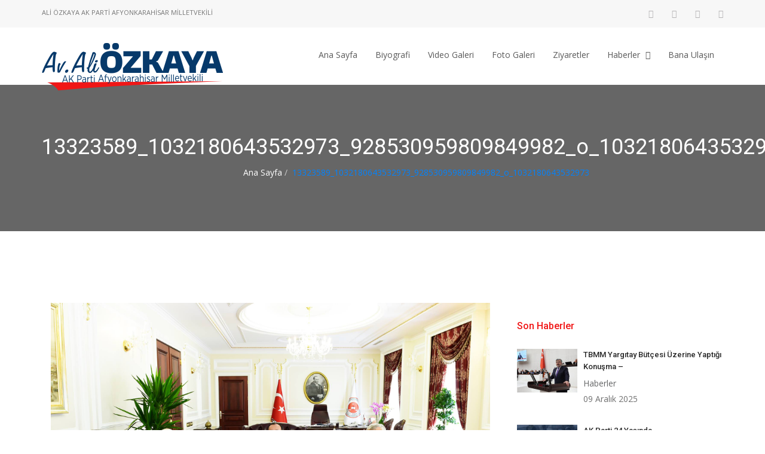

--- FILE ---
content_type: text/html; charset=UTF-8
request_url: https://aliozkaya.com.tr/13323589_1032180643532973_928530959809849982_o_1032180643532973/
body_size: 13293
content:
<!DOCTYPE html>
<html lang="tr-TR">
	
<!-- Sinorsel Yazılım Teknoloji San Tic Ltd Şti Afyonkarahisar - Ankara  -->
<head>
		<meta charset="utf-8">
		<meta http-equiv="X-UA-Compatible" content="IE=edge">
		<meta name="viewport" content="width=device-width, initial-scale=1">
		
		<meta name="author" content="">
		
		<!--Site title -->		
		
		
		<!-- for fav icon -->
		<link rel="shortcut icon" href="https://aliozkaya.com.tr/wp-content/themes/aozkaya/images/favicon.ico" />
		
		<!-- font -->
		<link href="https://fonts.googleapis.com/css?family=Open+Sans:300i,400,400i,600,600i,700,700i%7cRoboto:400,400i,500,500i,700,700i,900%7cMontserrat:300,300i,400,400i,500,600,700" rel="stylesheet">
		
		<!-- font awesome -->
		<link href="https://aliozkaya.com.tr/wp-content/themes/aozkaya/assets/css/font-awesome.min.css" rel="stylesheet"/>
		<link href="https://aliozkaya.com.tr/wp-content/themes/aozkaya/assets/css/flaticon.css" rel="stylesheet"/>
		
		<!--lightbox.css-->
        <link rel="stylesheet" href="https://aliozkaya.com.tr/wp-content/themes/aozkaya/assets/css/lightbox.css">  
		<link rel="stylesheet" href="https://aliozkaya.com.tr/wp-content/themes/aozkaya/sharekit/css/social-share-kit.css">  
		<!--magnific.css-->
        <link rel="stylesheet" href="https://aliozkaya.com.tr/wp-content/themes/aozkaya/assets/css/magnific-popup.css">  
		
		<!--animate.css-->
		<link href="https://aliozkaya.com.tr/wp-content/themes/aozkaya/assets/css/animate.css" rel="stylesheet"/>
		
		<!-- owl-carosal -->
		<link href="https://aliozkaya.com.tr/wp-content/themes/aozkaya/assets/css/owl.theme.default.min.css" rel="stylesheet"/>
		<link rel="stylesheet" href="https://aliozkaya.com.tr/wp-content/themes/aozkaya/assets/css/owl.carousel.min.css">

		<!--SLIDER REVOLUTION CSS SETTINGS -->
        <link rel="stylesheet" href="https://aliozkaya.com.tr/wp-content/themes/aozkaya/rs-plugin/css/layers.css" type="text/css"/>
        <link rel="stylesheet" href="https://aliozkaya.com.tr/wp-content/themes/aozkaya/rs-plugin/css/settings.css" type="text/css"/>
        <link rel="stylesheet" href="https://aliozkaya.com.tr/wp-content/themes/aozkaya/rs-plugin/css/navigation.css" type="text/css"/>
				
		<!-- bootsnav -->
		<link href="https://aliozkaya.com.tr/wp-content/themes/aozkaya/assets/css/bootsnav.css" rel="stylesheet"/>	
		
		<!-- bootstrap -->
		<link href="https://aliozkaya.com.tr/wp-content/themes/aozkaya/assets/css/bootstrap.min.css" rel="stylesheet"/>
		
		<!-- main style -->
		<link href="https://aliozkaya.com.tr/wp-content/themes/aozkaya/assets/css/style.css" rel="stylesheet"/>
		
		<!-- responsive style -->
		<link href="https://aliozkaya.com.tr/wp-content/themes/aozkaya/assets/css/responsive.css" rel="stylesheet"/>
			<style>img:is([sizes="auto" i], [sizes^="auto," i]) { contain-intrinsic-size: 3000px 1500px }</style>
	
		<!-- All in One SEO 4.8.5 - aioseo.com -->
		<title>13323589_1032180643532973_928530959809849982_o_1032180643532973 | Av. Ali Özkaya - AK Parti Afyonkarahisar Milletvekili</title>
	<meta name="robots" content="max-image-preview:large" />
	<meta name="author" content="admin"/>
	<meta name="google-site-verification" content="28_HoMdpwCPuhOdXLG0mnCby7UtXDhWUjwpwi8y0GUE" />
	<link rel="canonical" href="https://aliozkaya.com.tr/13323589_1032180643532973_928530959809849982_o_1032180643532973/" />
	<meta name="generator" content="All in One SEO (AIOSEO) 4.8.5" />
		<meta property="og:locale" content="tr_TR" />
		<meta property="og:site_name" content="Av. Ali Özkaya - AK Parti Afyonkarahisar Milletvekili" />
		<meta property="og:type" content="article" />
		<meta property="og:title" content="13323589_1032180643532973_928530959809849982_o_1032180643532973 | Av. Ali Özkaya - AK Parti Afyonkarahisar Milletvekili" />
		<meta property="og:url" content="https://aliozkaya.com.tr/13323589_1032180643532973_928530959809849982_o_1032180643532973/" />
		<meta property="og:image" content="https://aliozkaya.com.tr/wp-content/uploads/2020/11/meclis-ali-ozkaya.jpeg" />
		<meta property="og:image:secure_url" content="https://aliozkaya.com.tr/wp-content/uploads/2020/11/meclis-ali-ozkaya.jpeg" />
		<meta property="og:image:width" content="1280" />
		<meta property="og:image:height" content="852" />
		<meta property="article:published_time" content="2020-11-24T13:33:57+00:00" />
		<meta property="article:modified_time" content="2020-11-24T13:33:57+00:00" />
		<meta property="article:publisher" content="https://facebook.com/avaliozkaya" />
		<meta name="twitter:card" content="summary_large_image" />
		<meta name="twitter:site" content="@avaliozkaya" />
		<meta name="twitter:title" content="13323589_1032180643532973_928530959809849982_o_1032180643532973 | Av. Ali Özkaya - AK Parti Afyonkarahisar Milletvekili" />
		<meta name="twitter:image" content="https://aliozkaya.com.tr/wp-content/uploads/2020/11/meclis-ali-ozkaya.jpeg" />
		<script type="application/ld+json" class="aioseo-schema">
			{"@context":"https:\/\/schema.org","@graph":[{"@type":"BreadcrumbList","@id":"https:\/\/aliozkaya.com.tr\/13323589_1032180643532973_928530959809849982_o_1032180643532973\/#breadcrumblist","itemListElement":[{"@type":"ListItem","@id":"https:\/\/aliozkaya.com.tr#listItem","position":1,"name":"Ev","item":"https:\/\/aliozkaya.com.tr","nextItem":{"@type":"ListItem","@id":"https:\/\/aliozkaya.com.tr\/13323589_1032180643532973_928530959809849982_o_1032180643532973\/#listItem","name":"13323589_1032180643532973_928530959809849982_o_1032180643532973"}},{"@type":"ListItem","@id":"https:\/\/aliozkaya.com.tr\/13323589_1032180643532973_928530959809849982_o_1032180643532973\/#listItem","position":2,"name":"13323589_1032180643532973_928530959809849982_o_1032180643532973","previousItem":{"@type":"ListItem","@id":"https:\/\/aliozkaya.com.tr#listItem","name":"Ev"}}]},{"@type":"ItemPage","@id":"https:\/\/aliozkaya.com.tr\/13323589_1032180643532973_928530959809849982_o_1032180643532973\/#itempage","url":"https:\/\/aliozkaya.com.tr\/13323589_1032180643532973_928530959809849982_o_1032180643532973\/","name":"13323589_1032180643532973_928530959809849982_o_1032180643532973 | Av. Ali \u00d6zkaya - AK Parti Afyonkarahisar Milletvekili","inLanguage":"tr-TR","isPartOf":{"@id":"https:\/\/aliozkaya.com.tr\/#website"},"breadcrumb":{"@id":"https:\/\/aliozkaya.com.tr\/13323589_1032180643532973_928530959809849982_o_1032180643532973\/#breadcrumblist"},"author":{"@id":"https:\/\/aliozkaya.com.tr\/author\/admin\/#author"},"creator":{"@id":"https:\/\/aliozkaya.com.tr\/author\/admin\/#author"},"datePublished":"2020-11-24T16:33:57+03:00","dateModified":"2020-11-24T16:33:57+03:00"},{"@type":"Person","@id":"https:\/\/aliozkaya.com.tr\/#person","name":"admin","image":{"@type":"ImageObject","@id":"https:\/\/aliozkaya.com.tr\/13323589_1032180643532973_928530959809849982_o_1032180643532973\/#personImage","url":"https:\/\/secure.gravatar.com\/avatar\/2d06be49e48377691c83a1d92eadd4ad528a427c8d79a8cc7b4d2cf04c9c1b9a?s=96&d=mm&r=g","width":96,"height":96,"caption":"admin"}},{"@type":"Person","@id":"https:\/\/aliozkaya.com.tr\/author\/admin\/#author","url":"https:\/\/aliozkaya.com.tr\/author\/admin\/","name":"admin","image":{"@type":"ImageObject","@id":"https:\/\/aliozkaya.com.tr\/13323589_1032180643532973_928530959809849982_o_1032180643532973\/#authorImage","url":"https:\/\/secure.gravatar.com\/avatar\/2d06be49e48377691c83a1d92eadd4ad528a427c8d79a8cc7b4d2cf04c9c1b9a?s=96&d=mm&r=g","width":96,"height":96,"caption":"admin"}},{"@type":"WebSite","@id":"https:\/\/aliozkaya.com.tr\/#website","url":"https:\/\/aliozkaya.com.tr\/","name":"Av. Ali \u00d6zkaya - AK Parti Afyonkarahisar Milletvekili","description":"AK Parti Afyonkarahisar Milletvekili","inLanguage":"tr-TR","publisher":{"@id":"https:\/\/aliozkaya.com.tr\/#person"}}]}
		</script>
		<!-- All in One SEO -->

<link rel="alternate" type="application/rss+xml" title="Av. Ali Özkaya - AK Parti Afyonkarahisar Milletvekili &raquo; 13323589_1032180643532973_928530959809849982_o_1032180643532973 yorum akışı" href="https://aliozkaya.com.tr/feed/?attachment_id=465" />
<script type="text/javascript">
/* <![CDATA[ */
window._wpemojiSettings = {"baseUrl":"https:\/\/s.w.org\/images\/core\/emoji\/16.0.1\/72x72\/","ext":".png","svgUrl":"https:\/\/s.w.org\/images\/core\/emoji\/16.0.1\/svg\/","svgExt":".svg","source":{"concatemoji":"https:\/\/aliozkaya.com.tr\/wp-includes\/js\/wp-emoji-release.min.js?ver=6.8.3"}};
/*! This file is auto-generated */
!function(s,n){var o,i,e;function c(e){try{var t={supportTests:e,timestamp:(new Date).valueOf()};sessionStorage.setItem(o,JSON.stringify(t))}catch(e){}}function p(e,t,n){e.clearRect(0,0,e.canvas.width,e.canvas.height),e.fillText(t,0,0);var t=new Uint32Array(e.getImageData(0,0,e.canvas.width,e.canvas.height).data),a=(e.clearRect(0,0,e.canvas.width,e.canvas.height),e.fillText(n,0,0),new Uint32Array(e.getImageData(0,0,e.canvas.width,e.canvas.height).data));return t.every(function(e,t){return e===a[t]})}function u(e,t){e.clearRect(0,0,e.canvas.width,e.canvas.height),e.fillText(t,0,0);for(var n=e.getImageData(16,16,1,1),a=0;a<n.data.length;a++)if(0!==n.data[a])return!1;return!0}function f(e,t,n,a){switch(t){case"flag":return n(e,"\ud83c\udff3\ufe0f\u200d\u26a7\ufe0f","\ud83c\udff3\ufe0f\u200b\u26a7\ufe0f")?!1:!n(e,"\ud83c\udde8\ud83c\uddf6","\ud83c\udde8\u200b\ud83c\uddf6")&&!n(e,"\ud83c\udff4\udb40\udc67\udb40\udc62\udb40\udc65\udb40\udc6e\udb40\udc67\udb40\udc7f","\ud83c\udff4\u200b\udb40\udc67\u200b\udb40\udc62\u200b\udb40\udc65\u200b\udb40\udc6e\u200b\udb40\udc67\u200b\udb40\udc7f");case"emoji":return!a(e,"\ud83e\udedf")}return!1}function g(e,t,n,a){var r="undefined"!=typeof WorkerGlobalScope&&self instanceof WorkerGlobalScope?new OffscreenCanvas(300,150):s.createElement("canvas"),o=r.getContext("2d",{willReadFrequently:!0}),i=(o.textBaseline="top",o.font="600 32px Arial",{});return e.forEach(function(e){i[e]=t(o,e,n,a)}),i}function t(e){var t=s.createElement("script");t.src=e,t.defer=!0,s.head.appendChild(t)}"undefined"!=typeof Promise&&(o="wpEmojiSettingsSupports",i=["flag","emoji"],n.supports={everything:!0,everythingExceptFlag:!0},e=new Promise(function(e){s.addEventListener("DOMContentLoaded",e,{once:!0})}),new Promise(function(t){var n=function(){try{var e=JSON.parse(sessionStorage.getItem(o));if("object"==typeof e&&"number"==typeof e.timestamp&&(new Date).valueOf()<e.timestamp+604800&&"object"==typeof e.supportTests)return e.supportTests}catch(e){}return null}();if(!n){if("undefined"!=typeof Worker&&"undefined"!=typeof OffscreenCanvas&&"undefined"!=typeof URL&&URL.createObjectURL&&"undefined"!=typeof Blob)try{var e="postMessage("+g.toString()+"("+[JSON.stringify(i),f.toString(),p.toString(),u.toString()].join(",")+"));",a=new Blob([e],{type:"text/javascript"}),r=new Worker(URL.createObjectURL(a),{name:"wpTestEmojiSupports"});return void(r.onmessage=function(e){c(n=e.data),r.terminate(),t(n)})}catch(e){}c(n=g(i,f,p,u))}t(n)}).then(function(e){for(var t in e)n.supports[t]=e[t],n.supports.everything=n.supports.everything&&n.supports[t],"flag"!==t&&(n.supports.everythingExceptFlag=n.supports.everythingExceptFlag&&n.supports[t]);n.supports.everythingExceptFlag=n.supports.everythingExceptFlag&&!n.supports.flag,n.DOMReady=!1,n.readyCallback=function(){n.DOMReady=!0}}).then(function(){return e}).then(function(){var e;n.supports.everything||(n.readyCallback(),(e=n.source||{}).concatemoji?t(e.concatemoji):e.wpemoji&&e.twemoji&&(t(e.twemoji),t(e.wpemoji)))}))}((window,document),window._wpemojiSettings);
/* ]]> */
</script>
<style id='wp-emoji-styles-inline-css' type='text/css'>

	img.wp-smiley, img.emoji {
		display: inline !important;
		border: none !important;
		box-shadow: none !important;
		height: 1em !important;
		width: 1em !important;
		margin: 0 0.07em !important;
		vertical-align: -0.1em !important;
		background: none !important;
		padding: 0 !important;
	}
</style>
<link rel='stylesheet' id='wp-block-library-css' href='https://aliozkaya.com.tr/wp-includes/css/dist/block-library/style.min.css?ver=6.8.3' type='text/css' media='all' />
<style id='classic-theme-styles-inline-css' type='text/css'>
/*! This file is auto-generated */
.wp-block-button__link{color:#fff;background-color:#32373c;border-radius:9999px;box-shadow:none;text-decoration:none;padding:calc(.667em + 2px) calc(1.333em + 2px);font-size:1.125em}.wp-block-file__button{background:#32373c;color:#fff;text-decoration:none}
</style>
<style id='global-styles-inline-css' type='text/css'>
:root{--wp--preset--aspect-ratio--square: 1;--wp--preset--aspect-ratio--4-3: 4/3;--wp--preset--aspect-ratio--3-4: 3/4;--wp--preset--aspect-ratio--3-2: 3/2;--wp--preset--aspect-ratio--2-3: 2/3;--wp--preset--aspect-ratio--16-9: 16/9;--wp--preset--aspect-ratio--9-16: 9/16;--wp--preset--color--black: #000000;--wp--preset--color--cyan-bluish-gray: #abb8c3;--wp--preset--color--white: #ffffff;--wp--preset--color--pale-pink: #f78da7;--wp--preset--color--vivid-red: #cf2e2e;--wp--preset--color--luminous-vivid-orange: #ff6900;--wp--preset--color--luminous-vivid-amber: #fcb900;--wp--preset--color--light-green-cyan: #7bdcb5;--wp--preset--color--vivid-green-cyan: #00d084;--wp--preset--color--pale-cyan-blue: #8ed1fc;--wp--preset--color--vivid-cyan-blue: #0693e3;--wp--preset--color--vivid-purple: #9b51e0;--wp--preset--gradient--vivid-cyan-blue-to-vivid-purple: linear-gradient(135deg,rgba(6,147,227,1) 0%,rgb(155,81,224) 100%);--wp--preset--gradient--light-green-cyan-to-vivid-green-cyan: linear-gradient(135deg,rgb(122,220,180) 0%,rgb(0,208,130) 100%);--wp--preset--gradient--luminous-vivid-amber-to-luminous-vivid-orange: linear-gradient(135deg,rgba(252,185,0,1) 0%,rgba(255,105,0,1) 100%);--wp--preset--gradient--luminous-vivid-orange-to-vivid-red: linear-gradient(135deg,rgba(255,105,0,1) 0%,rgb(207,46,46) 100%);--wp--preset--gradient--very-light-gray-to-cyan-bluish-gray: linear-gradient(135deg,rgb(238,238,238) 0%,rgb(169,184,195) 100%);--wp--preset--gradient--cool-to-warm-spectrum: linear-gradient(135deg,rgb(74,234,220) 0%,rgb(151,120,209) 20%,rgb(207,42,186) 40%,rgb(238,44,130) 60%,rgb(251,105,98) 80%,rgb(254,248,76) 100%);--wp--preset--gradient--blush-light-purple: linear-gradient(135deg,rgb(255,206,236) 0%,rgb(152,150,240) 100%);--wp--preset--gradient--blush-bordeaux: linear-gradient(135deg,rgb(254,205,165) 0%,rgb(254,45,45) 50%,rgb(107,0,62) 100%);--wp--preset--gradient--luminous-dusk: linear-gradient(135deg,rgb(255,203,112) 0%,rgb(199,81,192) 50%,rgb(65,88,208) 100%);--wp--preset--gradient--pale-ocean: linear-gradient(135deg,rgb(255,245,203) 0%,rgb(182,227,212) 50%,rgb(51,167,181) 100%);--wp--preset--gradient--electric-grass: linear-gradient(135deg,rgb(202,248,128) 0%,rgb(113,206,126) 100%);--wp--preset--gradient--midnight: linear-gradient(135deg,rgb(2,3,129) 0%,rgb(40,116,252) 100%);--wp--preset--font-size--small: 13px;--wp--preset--font-size--medium: 20px;--wp--preset--font-size--large: 36px;--wp--preset--font-size--x-large: 42px;--wp--preset--spacing--20: 0.44rem;--wp--preset--spacing--30: 0.67rem;--wp--preset--spacing--40: 1rem;--wp--preset--spacing--50: 1.5rem;--wp--preset--spacing--60: 2.25rem;--wp--preset--spacing--70: 3.38rem;--wp--preset--spacing--80: 5.06rem;--wp--preset--shadow--natural: 6px 6px 9px rgba(0, 0, 0, 0.2);--wp--preset--shadow--deep: 12px 12px 50px rgba(0, 0, 0, 0.4);--wp--preset--shadow--sharp: 6px 6px 0px rgba(0, 0, 0, 0.2);--wp--preset--shadow--outlined: 6px 6px 0px -3px rgba(255, 255, 255, 1), 6px 6px rgba(0, 0, 0, 1);--wp--preset--shadow--crisp: 6px 6px 0px rgba(0, 0, 0, 1);}:where(.is-layout-flex){gap: 0.5em;}:where(.is-layout-grid){gap: 0.5em;}body .is-layout-flex{display: flex;}.is-layout-flex{flex-wrap: wrap;align-items: center;}.is-layout-flex > :is(*, div){margin: 0;}body .is-layout-grid{display: grid;}.is-layout-grid > :is(*, div){margin: 0;}:where(.wp-block-columns.is-layout-flex){gap: 2em;}:where(.wp-block-columns.is-layout-grid){gap: 2em;}:where(.wp-block-post-template.is-layout-flex){gap: 1.25em;}:where(.wp-block-post-template.is-layout-grid){gap: 1.25em;}.has-black-color{color: var(--wp--preset--color--black) !important;}.has-cyan-bluish-gray-color{color: var(--wp--preset--color--cyan-bluish-gray) !important;}.has-white-color{color: var(--wp--preset--color--white) !important;}.has-pale-pink-color{color: var(--wp--preset--color--pale-pink) !important;}.has-vivid-red-color{color: var(--wp--preset--color--vivid-red) !important;}.has-luminous-vivid-orange-color{color: var(--wp--preset--color--luminous-vivid-orange) !important;}.has-luminous-vivid-amber-color{color: var(--wp--preset--color--luminous-vivid-amber) !important;}.has-light-green-cyan-color{color: var(--wp--preset--color--light-green-cyan) !important;}.has-vivid-green-cyan-color{color: var(--wp--preset--color--vivid-green-cyan) !important;}.has-pale-cyan-blue-color{color: var(--wp--preset--color--pale-cyan-blue) !important;}.has-vivid-cyan-blue-color{color: var(--wp--preset--color--vivid-cyan-blue) !important;}.has-vivid-purple-color{color: var(--wp--preset--color--vivid-purple) !important;}.has-black-background-color{background-color: var(--wp--preset--color--black) !important;}.has-cyan-bluish-gray-background-color{background-color: var(--wp--preset--color--cyan-bluish-gray) !important;}.has-white-background-color{background-color: var(--wp--preset--color--white) !important;}.has-pale-pink-background-color{background-color: var(--wp--preset--color--pale-pink) !important;}.has-vivid-red-background-color{background-color: var(--wp--preset--color--vivid-red) !important;}.has-luminous-vivid-orange-background-color{background-color: var(--wp--preset--color--luminous-vivid-orange) !important;}.has-luminous-vivid-amber-background-color{background-color: var(--wp--preset--color--luminous-vivid-amber) !important;}.has-light-green-cyan-background-color{background-color: var(--wp--preset--color--light-green-cyan) !important;}.has-vivid-green-cyan-background-color{background-color: var(--wp--preset--color--vivid-green-cyan) !important;}.has-pale-cyan-blue-background-color{background-color: var(--wp--preset--color--pale-cyan-blue) !important;}.has-vivid-cyan-blue-background-color{background-color: var(--wp--preset--color--vivid-cyan-blue) !important;}.has-vivid-purple-background-color{background-color: var(--wp--preset--color--vivid-purple) !important;}.has-black-border-color{border-color: var(--wp--preset--color--black) !important;}.has-cyan-bluish-gray-border-color{border-color: var(--wp--preset--color--cyan-bluish-gray) !important;}.has-white-border-color{border-color: var(--wp--preset--color--white) !important;}.has-pale-pink-border-color{border-color: var(--wp--preset--color--pale-pink) !important;}.has-vivid-red-border-color{border-color: var(--wp--preset--color--vivid-red) !important;}.has-luminous-vivid-orange-border-color{border-color: var(--wp--preset--color--luminous-vivid-orange) !important;}.has-luminous-vivid-amber-border-color{border-color: var(--wp--preset--color--luminous-vivid-amber) !important;}.has-light-green-cyan-border-color{border-color: var(--wp--preset--color--light-green-cyan) !important;}.has-vivid-green-cyan-border-color{border-color: var(--wp--preset--color--vivid-green-cyan) !important;}.has-pale-cyan-blue-border-color{border-color: var(--wp--preset--color--pale-cyan-blue) !important;}.has-vivid-cyan-blue-border-color{border-color: var(--wp--preset--color--vivid-cyan-blue) !important;}.has-vivid-purple-border-color{border-color: var(--wp--preset--color--vivid-purple) !important;}.has-vivid-cyan-blue-to-vivid-purple-gradient-background{background: var(--wp--preset--gradient--vivid-cyan-blue-to-vivid-purple) !important;}.has-light-green-cyan-to-vivid-green-cyan-gradient-background{background: var(--wp--preset--gradient--light-green-cyan-to-vivid-green-cyan) !important;}.has-luminous-vivid-amber-to-luminous-vivid-orange-gradient-background{background: var(--wp--preset--gradient--luminous-vivid-amber-to-luminous-vivid-orange) !important;}.has-luminous-vivid-orange-to-vivid-red-gradient-background{background: var(--wp--preset--gradient--luminous-vivid-orange-to-vivid-red) !important;}.has-very-light-gray-to-cyan-bluish-gray-gradient-background{background: var(--wp--preset--gradient--very-light-gray-to-cyan-bluish-gray) !important;}.has-cool-to-warm-spectrum-gradient-background{background: var(--wp--preset--gradient--cool-to-warm-spectrum) !important;}.has-blush-light-purple-gradient-background{background: var(--wp--preset--gradient--blush-light-purple) !important;}.has-blush-bordeaux-gradient-background{background: var(--wp--preset--gradient--blush-bordeaux) !important;}.has-luminous-dusk-gradient-background{background: var(--wp--preset--gradient--luminous-dusk) !important;}.has-pale-ocean-gradient-background{background: var(--wp--preset--gradient--pale-ocean) !important;}.has-electric-grass-gradient-background{background: var(--wp--preset--gradient--electric-grass) !important;}.has-midnight-gradient-background{background: var(--wp--preset--gradient--midnight) !important;}.has-small-font-size{font-size: var(--wp--preset--font-size--small) !important;}.has-medium-font-size{font-size: var(--wp--preset--font-size--medium) !important;}.has-large-font-size{font-size: var(--wp--preset--font-size--large) !important;}.has-x-large-font-size{font-size: var(--wp--preset--font-size--x-large) !important;}
:where(.wp-block-post-template.is-layout-flex){gap: 1.25em;}:where(.wp-block-post-template.is-layout-grid){gap: 1.25em;}
:where(.wp-block-columns.is-layout-flex){gap: 2em;}:where(.wp-block-columns.is-layout-grid){gap: 2em;}
:root :where(.wp-block-pullquote){font-size: 1.5em;line-height: 1.6;}
</style>
<link rel='stylesheet' id='wp-lightbox-2.min.css-css' href='https://aliozkaya.com.tr/wp-content/plugins/wp-lightbox-2/styles/lightbox.min.css?ver=1.3.4' type='text/css' media='all' />
<link rel='stylesheet' id='__EPYT__style-css' href='https://aliozkaya.com.tr/wp-content/plugins/youtube-embed-plus/styles/ytprefs.min.css?ver=14.2.3' type='text/css' media='all' />
<style id='__EPYT__style-inline-css' type='text/css'>

                .epyt-gallery-thumb {
                        width: 33.333%;
                }
                
</style>
<script type="text/javascript" src="https://aliozkaya.com.tr/wp-includes/js/jquery/jquery.min.js?ver=3.7.1" id="jquery-core-js"></script>
<script type="text/javascript" src="https://aliozkaya.com.tr/wp-includes/js/jquery/jquery-migrate.min.js?ver=3.4.1" id="jquery-migrate-js"></script>
<script type="text/javascript" id="__ytprefs__-js-extra">
/* <![CDATA[ */
var _EPYT_ = {"ajaxurl":"https:\/\/aliozkaya.com.tr\/wp-admin\/admin-ajax.php","security":"8cbcdf640d","gallery_scrolloffset":"20","eppathtoscripts":"https:\/\/aliozkaya.com.tr\/wp-content\/plugins\/youtube-embed-plus\/scripts\/","eppath":"https:\/\/aliozkaya.com.tr\/wp-content\/plugins\/youtube-embed-plus\/","epresponsiveselector":"[\"iframe.__youtube_prefs_widget__\"]","epdovol":"1","version":"14.2.3","evselector":"iframe.__youtube_prefs__[src], iframe[src*=\"youtube.com\/embed\/\"], iframe[src*=\"youtube-nocookie.com\/embed\/\"]","ajax_compat":"","maxres_facade":"eager","ytapi_load":"light","pause_others":"","stopMobileBuffer":"1","facade_mode":"","not_live_on_channel":""};
/* ]]> */
</script>
<script type="text/javascript" src="https://aliozkaya.com.tr/wp-content/plugins/youtube-embed-plus/scripts/ytprefs.min.js?ver=14.2.3" id="__ytprefs__-js"></script>
<link rel="https://api.w.org/" href="https://aliozkaya.com.tr/wp-json/" /><link rel="alternate" title="JSON" type="application/json" href="https://aliozkaya.com.tr/wp-json/wp/v2/media/465" /><link rel="EditURI" type="application/rsd+xml" title="RSD" href="https://aliozkaya.com.tr/xmlrpc.php?rsd" />
<meta name="generator" content="WordPress 6.8.3" />
<link rel='shortlink' href='https://aliozkaya.com.tr/?p=465' />
<link rel="alternate" title="oEmbed (JSON)" type="application/json+oembed" href="https://aliozkaya.com.tr/wp-json/oembed/1.0/embed?url=https%3A%2F%2Faliozkaya.com.tr%2F13323589_1032180643532973_928530959809849982_o_1032180643532973%2F" />
<link rel="alternate" title="oEmbed (XML)" type="text/xml+oembed" href="https://aliozkaya.com.tr/wp-json/oembed/1.0/embed?url=https%3A%2F%2Faliozkaya.com.tr%2F13323589_1032180643532973_928530959809849982_o_1032180643532973%2F&#038;format=xml" />
<style type="text/css">.recentcomments a{display:inline !important;padding:0 !important;margin:0 !important;}</style><!-- Global site tag (gtag.js) - Google Analytics -->
<script async src="https://www.googletagmanager.com/gtag/js?id=UA-139627469-1"></script>
<script>
  window.dataLayer = window.dataLayer || [];
  function gtag(){dataLayer.push(arguments);}
  gtag('js', new Date());

  gtag('config', 'UA-139627469-1');
</script>

	</head>
	
	<body> 
		<!--Start Preloader-->
		<div class="preloader">
			<div class="preloader-inner-area">
				<div class="loader-overlay">
					<div class="l-preloader">
						<div class="c-preloader"></div>
					</div>
				</div>
			</div>
		</div> 
		<!--End Preloader-->
		
		<!-- Header Top start -->
		<div id="header_top">
			<div class="container">
				<div class="header_top">
					<div class="header_top_left">
						<h5 class="nomargin">ALİ ÖZKAYA AK PARTİ AFYONKARAHİSAR MİLLETVEKİLİ</h5>
					</div>
					<ul class="header_top_icon pull-right">
						<li><a target="_blank" href="http://facebook.com/avaliozkaya"><i class="fa fa-facebook" aria-hidden="true"></i></a></li>
						<li><a target="_blank"  href="http://twitter.com/avaliozkaya"><i class="fa fa-twitter" aria-hidden="true"></i></a></li>
						<li><a target="_blank"  href="http://instagram.com/avaliozkaya"><i class="fa fa-instagram" aria-hidden="true"></i></a></li>
						<li><a target="_blank"  href="https://www.youtube.com/channel/UCSNFe_pSBKHQZaGOC3DLQUw"><i class="fa fa-youtube" aria-hidden="true"></i></a></li>
					</ul>
				</div>
			</div>
		</div> <!-- /.Header Top End -->	

		<!-- main_menu start -->
		<div id="home1_main_menu" class="home1_main_menu">
			<div class="container-fluid">
				<nav class="navbar navbar-default navbar-sticky bootsnav"  data-spy="affix" data-offset-top="100">
					<div class="container"> 
						<!-- Start Header Navigation -->
						<div class="navbar-header">
							<button type="button" class="navbar-toggle" data-toggle="collapse" data-target="#navbar-menu">
								<i class="fa fa-bars"></i>
							</button>
							<a class="navbar-brand" href="http://aliozkaya.com.tr"><img src="https://aliozkaya.com.tr/wp-content/themes/aozkaya/images/logo.png" class="logo" alt=""></a>
						</div>
						<!-- End Header Navigation -->
						
						<!-- Collect the nav links, forms, and other content for toggling -->
						<div class="collapse navbar-collapse" id="navbar-menu">
							<ul class="nav navbar-nav navbar-right" data-in="fadeInDown" data-out="fadeOutUp">
								<li><a href="/" data-toggle="dropdown" class="dropdown-toggle"> Ana Sayfa </a></li>   
								<li><a href="/biyografi" >Biyografi</a></li>
								<li><a href="/video-galeri" data-toggle="dropdown" class="dropdown-toggle"> Video Galeri </a></li>
								<li><a href="/foto-galeri" data-toggle="dropdown" class="dropdown-toggle"> Foto Galeri </a></li>
								<li><a href="/ziyaretleri" data-toggle="dropdown" class="dropdown-toggle"> Ziyaretler </a></li>
								<li class="dropdown">
								  <a href="/kategori/haberler" data-toggle="dropdown"   class="dropdown-toggle"> Haberler </a>
								  <ul class="dropdown-menu">
									<li><a href="/kategori/mesajlari/" >Mesajları</a></li>
								  </ul>
								</li> 
								<li class="dropdown">
								  <a href="/iletisim">Bana Ulaşın</a>
								  <ul class="dropdown-menu">
									<li><a href="/talep-formu/" >Talep Formu</a></li>
								  </ul>
								</li> 
								
								
							</ul>
						</div>				  
						<!-- /.navbar-collapse	 -->
					</div>   
				</nav>
			</div>
		</div>		
		<!-- /.main_menu -->
		
		



<!-- donation Banner start -->
		<div id="minister_banner" class="blog_banner">
			<div class="minister_banner_overlay"></div>
			<div class="container">
				<div class="banner_txt blog_read_more">
					<div class="banner_txt1">
						<div class="banner_txt">
							<div class="banner_txt1">
								<h2> 13323589_1032180643532973_928530959809849982_o_1032180643532973</h2>
								<ol class="breadcrumb">
									<li><a href="/">Ana Sayfa</a></li>
									<li class="active">  13323589_1032180643532973_928530959809849982_o_1032180643532973</li>
								</ol>
							</div>
						</div>
					</div>
				</div>
			</div>
		</div>
		<!-- /.donation Banner End -->
		  
				<!-- blog content start -->
		<div id="blog_sidebar" class="blog_single section_padding2">
			<div class="container">
				<div class="blog_sidebar_content">
					<div class="row">
						<div class="col-md-8 col-sm-12">
							<div class="blog_sidebar_single blog_readmore_single page_content_all blog_sidebar">
								<img src="https://aliozkaya.com.tr/wp-content/uploads/2020/11/13323589_1032180643532973_928530959809849982_o_1032180643532973.jpg" alt="" />
								<div class="blog_grid_txt">
									<h3>13323589_1032180643532973_928530959809849982_o_1032180643532973</h3>
									<p class="blog_meta">
										<a href="#"><i class="fa fa-calendar" aria-hidden="true"></i>24 Kasım 2020</a>	

									</p>
							 <p><p class="attachment"><a href='https://aliozkaya.com.tr/wp-content/uploads/2020/11/13323589_1032180643532973_928530959809849982_o_1032180643532973.jpg' rel="lightbox[465]"><img fetchpriority="high" decoding="async" width="300" height="199" src="https://aliozkaya.com.tr/wp-content/uploads/2020/11/13323589_1032180643532973_928530959809849982_o_1032180643532973-300x199.jpg" class="attachment-medium size-medium" alt="" srcset="https://aliozkaya.com.tr/wp-content/uploads/2020/11/13323589_1032180643532973_928530959809849982_o_1032180643532973-300x199.jpg 300w, https://aliozkaya.com.tr/wp-content/uploads/2020/11/13323589_1032180643532973_928530959809849982_o_1032180643532973-1024x680.jpg 1024w, https://aliozkaya.com.tr/wp-content/uploads/2020/11/13323589_1032180643532973_928530959809849982_o_1032180643532973-768x510.jpg 768w, https://aliozkaya.com.tr/wp-content/uploads/2020/11/13323589_1032180643532973_928530959809849982_o_1032180643532973-1536x1020.jpg 1536w, https://aliozkaya.com.tr/wp-content/uploads/2020/11/13323589_1032180643532973_928530959809849982_o_1032180643532973-264x175.jpg 264w, https://aliozkaya.com.tr/wp-content/uploads/2020/11/13323589_1032180643532973_928530959809849982_o_1032180643532973.jpg 2048w" sizes="(max-width: 300px) 100vw, 300px" /></a></p>
</p>

									
									<div class="subscribe_pannel">
									<h2>Sosyal Medyada Paylaşabilirsiniz</h2>
									 <div class="share-social ul-li float-right">
                            <div class="si-share noborder clearfix">
                                <div class="ssk-group ssk-round">
                                   <center> <a target="_blank"  href="https://www.facebook.com/sharer/sharer.php?u=https://aliozkaya.com.tr/13323589_1032180643532973_928530959809849982_o_1032180643532973/&amp;src=sdkpreparse" class="ssk ssk-facebook"></a>
                                    <a target="_blank" href="https://twitter.com/intent/tweet?url=https://aliozkaya.com.tr/13323589_1032180643532973_928530959809849982_o_1032180643532973/&amp;text=13323589_1032180643532973_928530959809849982_o_1032180643532973&amp;via=avaliozkaya" class="ssk ssk-twitter"></a>
                                    <a target="_blank" href="https://wa.me/?text=Merhaba buna göz atabilirsin, 13323589_1032180643532973_928530959809849982_o_1032180643532973 - https://aliozkaya.com.tr/13323589_1032180643532973_928530959809849982_o_1032180643532973/" data-action="share/whatsapp/share" class="ssk ssk-whatsapp"></a>

                                </center></div>
                            </div>
                        </div>
								</div>
								
									
									
									
            		 
			</div>
								
							</div>
						</div>
						<div class="col-md-4 col-sm-6">
							<div class="blog_sidebar content_sngl">
								<div id="custom-search-input">
									<div class="input-group">
										
									</div>
								</div>
								<div class="blog_widget">
									<h3>Son Haberler</h3>
									<div class="side_news">
									 
										<div class="media">
											<div class="media-left">
												<a href="https://aliozkaya.com.tr/tbmm-yargitay-butcesi-uzerine-yaptigi-konusma/">
												  <img class="media-object" src="http://aliozkaya.com.tr/wp-content/plugins/wp-skitter-slideshow/image.php?image=https://aliozkaya.com.tr/wp-content/uploads/2025/12/2026-TBMM-Butce.jpg&width=101&height=73" alt="TBMM Yargıtay Bütçesi Üzerine Yaptığı Konuşma &#8211;">
												</a>
											</div>
											<div class="media-body">
												<h4 class="media-heading">TBMM Yargıtay Bütçesi Üzerine Yaptığı Konuşma &#8211;</h4>
												<p><ul class="post-categories">
	<li><a href="https://aliozkaya.com.tr/kategori/haberler/" rel="category tag">Haberler</a></li></ul> <span> 09 Aralık 2025</span></p>
											</div>
										</div>
										
								 
										<div class="media">
											<div class="media-left">
												<a href="https://aliozkaya.com.tr/ak-parti-24-yasinda/">
												  <img class="media-object" src="http://aliozkaya.com.tr/wp-content/plugins/wp-skitter-slideshow/image.php?image=https://aliozkaya.com.tr/wp-content/uploads/2025/08/Ali-Ozkaya-AK-Parti-Kurulus_yildonumu.jpg&width=101&height=73" alt="AK Parti 24 Yaşında">
												</a>
											</div>
											<div class="media-body">
												<h4 class="media-heading">AK Parti 24 Yaşında</h4>
												<p><ul class="post-categories">
	<li><a href="https://aliozkaya.com.tr/kategori/haberler/" rel="category tag">Haberler</a></li>
	<li><a href="https://aliozkaya.com.tr/kategori/mesajlari/" rel="category tag">Mesajları</a></li></ul> <span> 14 Ağustos 2025</span></p>
											</div>
										</div>
										
								 
										<div class="media">
											<div class="media-left">
												<a href="https://aliozkaya.com.tr/10-yargi-paketi-turkiye-bulteni-makale/">
												  <img class="media-object" src="http://aliozkaya.com.tr/wp-content/plugins/wp-skitter-slideshow/image.php?image=https://aliozkaya.com.tr/wp-content/uploads/2024/06/Genel-Kurul-Makam.jpg&width=101&height=73" alt="10. Yargı Paketi &#8211; Türkiye Bülteni Makale">
												</a>
											</div>
											<div class="media-body">
												<h4 class="media-heading">10. Yargı Paketi &#8211; Türkiye Bülteni Makale</h4>
												<p><ul class="post-categories">
	<li><a href="https://aliozkaya.com.tr/kategori/haberler/" rel="category tag">Haberler</a></li>
	<li><a href="https://aliozkaya.com.tr/kategori/makaleler/" rel="category tag">Makaleler</a></li></ul> <span> 28 Temmuz 2025</span></p>
											</div>
										</div>
										
								 
										<div class="media">
											<div class="media-left">
												<a href="https://aliozkaya.com.tr/15-temmuz-yil-donumu/">
												  <img class="media-object" src="http://aliozkaya.com.tr/wp-content/plugins/wp-skitter-slideshow/image.php?image=https://aliozkaya.com.tr/wp-content/uploads/2025/07/WhatsApp-Image-2025-07-14-at-16.37.25.jpeg&width=101&height=73" alt="15 Temmuz Yıl Dönümü">
												</a>
											</div>
											<div class="media-body">
												<h4 class="media-heading">15 Temmuz Yıl Dönümü</h4>
												<p><ul class="post-categories">
	<li><a href="https://aliozkaya.com.tr/kategori/haberler/" rel="category tag">Haberler</a></li></ul> <span> 14 Temmuz 2025</span></p>
											</div>
										</div>
										
								 
										<div class="media">
											<div class="media-left">
												<a href="https://aliozkaya.com.tr/karayollari-genel-mudurune-ziyaret/">
												  <img class="media-object" src="http://aliozkaya.com.tr/wp-content/plugins/wp-skitter-slideshow/image.php?image=https://aliozkaya.com.tr/wp-content/uploads/2025/07/GuN67gmWYAImRgR.jpg&width=101&height=73" alt="Karayolları Genel Müdürü&#8217;ne Ziyaret">
												</a>
											</div>
											<div class="media-body">
												<h4 class="media-heading">Karayolları Genel Müdürü&#8217;ne Ziyaret</h4>
												<p><ul class="post-categories">
	<li><a href="https://aliozkaya.com.tr/kategori/haberler/" rel="category tag">Haberler</a></li></ul> <span> 24 Haziran 2025</span></p>
											</div>
										</div>
										
								 
										<div class="media">
											<div class="media-left">
												<a href="https://aliozkaya.com.tr/ozkaya-sahada-vatandaslarla-bulusuyor/">
												  <img class="media-object" src="http://aliozkaya.com.tr/wp-content/plugins/wp-skitter-slideshow/image.php?image=https://aliozkaya.com.tr/wp-content/uploads/2025/07/WhatsApp-Image-2025-04-27-at-14.05.11-1.jpeg&width=101&height=73" alt="Özkaya, Sahada Vatandaşlarla Buluşuyor">
												</a>
											</div>
											<div class="media-body">
												<h4 class="media-heading">Özkaya, Sahada Vatandaşlarla Buluşuyor</h4>
												<p><ul class="post-categories">
	<li><a href="https://aliozkaya.com.tr/kategori/haberler/" rel="category tag">Haberler</a></li></ul> <span> 27 Nisan 2025</span></p>
											</div>
										</div>
										
																		
									</div>
								</div>
								<div class="blog_widget">
									<h3>Bölümler</h3>
									<ul class="sidebar_categories">
										<li><a href="/kategori/haberler">Haberler <span></span></a></li>
										<li><a href="/kategori/mesajlari">Mesajları <span></span></a></li>
									
									</ul>
								</div>
								
							
							
							</div><!-- Page Sidebar -->
						</div>
					</div>
				</div>
			</div>
		</div>
		<!-- blog content end -->
		





				<!-- footer start -->	
				<div id="home_footer" class="section_bg">
				<div class="container">			
				<div class="home_footer">				
				<div class="row">				
				<div class="col-md-3 col-sm-6">				
				<div class="home_footer_widget">					
				<div class="home_footer_logo">							
				<a href="/"><img src="https://aliozkaya.com.tr/wp-content/themes/aozkaya/images/logo.png" width="251" height="66" alt="Ali Özkaya Logo"/></a>			
				</div>								<div class="home_footer_widget_content home_footer_txt_area">		
				<div class="home_footer_txt">										<p><b>Av. Ali ÖZKAYA</b></p>				
				<p>AK Parti Afyonkarahisar Milletvekili <br>TBMM Anayasa Komisyonu Başkan Vekili									
				</p>									</div>								
				<ul class="home_footer_contact">								
				<li><p>Telefon : +90 (312) 420 62 00 </p></li>				
				<li><p>Fks : +90 (312) 420 23 75</p></li>					
				<li><p>Email : ali.ozkaya@tbmm.gov.tr</p></li>				
				
				</ul>								</div>					
				</div>						</div>				
				<div class="col-md-3 col-sm-6">					
				<div class="home_footer_widget">				
				<h4 class="home_footer_title nomargin">Hızlı Link</h4>			
				<ul class="footer_menu home_footer_widget_content">				
				<li><a href="/"><i class="fa fa-angle-right" aria-hidden="true"></i>Ana Sayfa</a></li>		
				<li><a href="/biyografi" ><i class="fa fa-angle-right" aria-hidden="true"></i>Biyografi</a></li>		
				<li><a href="/kategori/haberler"><i class="fa fa-angle-right" aria-hidden="true"></i>Haberler</a></li>	
				<li><a href="/kategori/mesajlar"><i class="fa fa-angle-right" aria-hidden="true"></i>Mesajları </a></li>	
				<li><a href="/foto-galeri"><i class="fa fa-angle-right" aria-hidden="true"></i>Foto Galeri</a></li>				
				<li><a href="/video-galeri"><i class="fa fa-angle-right" aria-hidden="true"></i>Video Galeri</a></li>
				<li><a href="/talep-formu"><i class="fa fa-angle-right" aria-hidden="true"></i>Talep Formu</a></li>
				<li><a href="/iletisim"><i class="fa fa-angle-right" aria-hidden="true"></i>Bana Ulaşın</a></li>			
				</ul>							</div>						</div>						
				<div class="col-md-3 col-sm-6">							<div class="home_footer_widget">		
				<a class="twitter-timeline" data-height="300" href="https://twitter.com/avaliozkaya?ref_src=twsrc%5Etfw">Tweets by avaliozkaya</a> <script async src="https://platform.twitter.com/widgets.js" charset="utf-8"></script>																							
				</div><!-- home_footer_widget -->		
				</div>				
				<div class="col-md-3 col-sm-6 nopad_right">		
				<div class="home_footer_widget">		
				<h4 class="home_footer_title nomargin">Foto Galeri</h4>	
				<ul class="footer_img home_footer_widget_content">		
				 
				<li><a href="https://aliozkaya.com.tr/5386-2/"><img src="http://aliozkaya.com.tr/wp-content/plugins/wp-skitter-slideshow/image.php?image=https://aliozkaya.com.tr/wp-content/uploads/2020/11/13063287_1010077119076659_4600846700525947855_o_1010077119076659.jpg&width=80&height=80" class="Resim Galerisi 4" alt="Resim Galerisi 4"></a></li>
				 
				<li><a href="https://aliozkaya.com.tr/resim-galerisi-3/"><img src="http://aliozkaya.com.tr/wp-content/plugins/wp-skitter-slideshow/image.php?image=https://aliozkaya.com.tr/wp-content/uploads/2020/11/35885812_1761619773922386_3964747571510902784_n_1761619770589053.jpg&width=80&height=80" class="Resim Galerisi 3" alt="Resim Galerisi 3"></a></li>
				 
				<li><a href="https://aliozkaya.com.tr/secim-calismalari-2/"><img src="http://aliozkaya.com.tr/wp-content/plugins/wp-skitter-slideshow/image.php?image=https://aliozkaya.com.tr/wp-content/uploads/2020/11/52575185_2122098044541222_7358309959177601024_n_2122098034541223.jpg&width=80&height=80" class="Resim Galerisi 2" alt="Resim Galerisi 2"></a></li>
				 
				<li><a href="https://aliozkaya.com.tr/secim-calismalari/"><img src="http://aliozkaya.com.tr/wp-content/plugins/wp-skitter-slideshow/image.php?image=https://aliozkaya.com.tr/wp-content/uploads/2020/11/54523964_2164308303653529_1488734711034413056_n_2164308300320196.jpg&width=80&height=80" class="Seçim Çalışmaları" alt="Seçim Çalışmaları"></a></li>
				 				
				</ul>							</div>						</div>	
				</div>				</div>			</div>			<div class="home_footer_copyright">		
				<div class="text-center">					<p>Av. Ali Özkaya - AK Parti Afyonkarahisar Milletvekili Tüm Hakları Saklıdır © 2020 . </p>	
				</div>			</div><!--  footer copyright end -->		</div>		<!-- footer End -->		
				<!--javascript part-->		<!-- main js -->	
				<script src="https://aliozkaya.com.tr/wp-content/themes/aozkaya/assets/js/jquery.min.js"></script>	
				<!-- bootstrap js -->		<script src="https://aliozkaya.com.tr/wp-content/themes/aozkaya/assets/js/bootstrap.min.js"></script>	
				<script src="https://aliozkaya.com.tr/wp-content/themes/aozkaya/assets/js/bootsnav.js"></script>				<!-- wow js -->	
				<script src="https://aliozkaya.com.tr/wp-content/themes/aozkaya/assets/js/wow.min.js"></script>		<!-- counter js -->	
				<script src="https://aliozkaya.com.tr/wp-content/themes/aozkaya/assets/js/jquery.counterup.min.js"></script>	
				<script src="https://aliozkaya.com.tr/wp-content/themes/aozkaya/assets/js/waypoints.min.js"></script>			
				
				<!-- owl carosal js -->		<script src="https://aliozkaya.com.tr/wp-content/themes/aozkaya/assets/js/owl.carousel.min.js"></script>		
				<!-- isotope js -->		<script src="https://aliozkaya.com.tr/wp-content/themes/aozkaya/assets/js/isotope.pkgd.min.js"></script>		
				<!-- scrollUp js -->		<script src="https://aliozkaya.com.tr/wp-content/themes/aozkaya/assets/js/jquery.scrollUp.min.js"></script>		
				<!--lightbox-->        <script type="text/javascript" src="https://aliozkaya.com.tr/wp-content/themes/aozkaya/assets/js/lightbox.js"></script>	
				<!--magnific-popup-->        <script type="text/javascript" src="https://aliozkaya.com.tr/wp-content/themes/aozkaya/assets/js/jquery.magnific-popup.js"></script>		
				<!--Parallax-->        <script type="text/javascript" src="https://aliozkaya.com.tr/wp-content/themes/aozkaya/assets/js/parallax.min.js"></script>	
				<!--SLIDER REVOLUTION SCRIPTS -->        <script type="text/javascript" src="https://aliozkaya.com.tr/wp-content/themes/aozkaya/rs-plugin/js/jquery.themepunch.tools.min.js"></script>   
				<script type="text/javascript" src="https://aliozkaya.com.tr/wp-content/themes/aozkaya/rs-plugin/js/jquery.themepunch.revolution.min.js"></script>       
				<!-- SLIDER REVOLUTION 5.0 EXTENSIONS  -->        <script type="text/javascript" src="https://aliozkaya.com.tr/wp-content/themes/aozkaya/rs-plugin/js/extensions/revolution.extension.actions.min.js"></script>  
<script type="text/javascript" src="https://aliozkaya.com.tr/wp-content/themes/aozkaya/rs-plugin/js/extensions/revolution.extension.kenburn.min.js"></script>    
				<script type="text/javascript" src="https://aliozkaya.com.tr/wp-content/themes/aozkaya/sharekit/js/social-share-kit.js"></script>       
				<script type="text/javascript" src="https://aliozkaya.com.tr/wp-content/themes/aozkaya/rs-plugin/js/extensions/revolution.extension.layeranimation.min.js"></script>      
				<script type="text/javascript" src="https://aliozkaya.com.tr/wp-content/themes/aozkaya/rs-plugin/js/extensions/revolution.extension.migration.min.js"></script>     
				<script type="text/javascript" src="https://aliozkaya.com.tr/wp-content/themes/aozkaya/rs-plugin/js/extensions/revolution.extension.navigation.min.js"></script>     
				<script type="text/javascript" src="https://aliozkaya.com.tr/wp-content/themes/aozkaya/rs-plugin/js/extensions/revolution.extension.parallax.min.js"></script>    
				<script type="text/javascript" src="https://aliozkaya.com.tr/wp-content/themes/aozkaya/rs-plugin/js/extensions/revolution.extension.slideanims.min.js"></script>     
				<script type="text/javascript" src="https://aliozkaya.com.tr/wp-content/themes/aozkaya/rs-plugin/js/extensions/revolution.extension.video.min.js"></script><script type="speculationrules">
{"prefetch":[{"source":"document","where":{"and":[{"href_matches":"\/*"},{"not":{"href_matches":["\/wp-*.php","\/wp-admin\/*","\/wp-content\/uploads\/*","\/wp-content\/*","\/wp-content\/plugins\/*","\/wp-content\/themes\/aozkaya\/*","\/*\\?(.+)"]}},{"not":{"selector_matches":"a[rel~=\"nofollow\"]"}},{"not":{"selector_matches":".no-prefetch, .no-prefetch a"}}]},"eagerness":"conservative"}]}
</script>
<script type="text/javascript" id="wp-jquery-lightbox-js-extra">
/* <![CDATA[ */
var JQLBSettings = {"fitToScreen":"0","resizeSpeed":"400","displayDownloadLink":"0","navbarOnTop":"0","loopImages":"","resizeCenter":"","marginSize":"","linkTarget":"_self","help":"","prevLinkTitle":"previous image","nextLinkTitle":"next image","prevLinkText":"\u00ab Previous","nextLinkText":"Next \u00bb","closeTitle":"close image gallery","image":"Resimler ","of":" - ","download":"Resmi \u0130ndir"};
/* ]]> */
</script>
<script type="text/javascript" src="https://aliozkaya.com.tr/wp-content/plugins/wp-lightbox-2/wp-lightbox-2.min.js?ver=1.3.4.1" id="wp-jquery-lightbox-js"></script>
<script type="text/javascript" src="https://aliozkaya.com.tr/wp-content/plugins/youtube-embed-plus/scripts/fitvids.min.js?ver=14.2.3" id="__ytprefsfitvids__-js"></script>
		
				<!-- custom js -->		<script type="text/javascript" src="https://aliozkaya.com.tr/wp-content/themes/aozkaya/assets/js/custom.js"></script>	</body>	
				<!-- Sinorsel San Tic Ltd Şti --></html>
				<a rel="me" href="https://sosyal.teknofest.app/@avaliozkaya">Test</a>
				

--- FILE ---
content_type: text/css
request_url: https://aliozkaya.com.tr/wp-content/themes/aozkaya/assets/css/flaticon.css
body_size: 175
content:
	/*
  	Flaticon icon font: Flaticon
  	Creation date: 30/10/2017 07:56
  	*/

@font-face {
  font-family: "Flaticon";
  src: url("../fonts/Flaticon.eot");
  src: url("../fonts/Flaticond41d.eot?#iefix") format("embedded-opentype"),
       url("../fonts/Flaticon.woff") format("woff"),
       url("../fonts/Flaticon.ttf") format("truetype"),
       url("../fonts/Flaticon.svg#Flaticon") format("svg");
  font-weight: normal;
  font-style: normal;
}

@media screen and (-webkit-min-device-pixel-ratio:0) {
  @font-face {
    font-family: "Flaticon";
    src: url("Flaticon.html#Flaticon") format("svg");
  }
}

[class^="flaticon-"]:before, [class*=" flaticon-"]:before,
[class^="flaticon-"]:after, [class*=" flaticon-"]:after {   
	font-family: Flaticon;
	font-size: 20px;
	font-style: normal;
}

.flaticon-folder:before { content: "\f100"; }
.flaticon-like:before { content: "\f101"; }
.flaticon-microphone-1:before { content: "\f102"; }
.flaticon-microphone:before { content: "\f103"; }
.flaticon-calendar:before { content: "\f104"; }
.flaticon-clock-1:before { content: "\f105"; }
.flaticon-clock:before { content: "\f106"; }
.flaticon-map-marker:before { content: "\f107"; }
.flaticon-arrows-2:before { content: "\f108"; }
.flaticon-down-arrow:before { content: "\f109"; }
.flaticon-arrows:before { content: "\f10a"; }
.flaticon-arrows-1:before { content: "\f10b"; }
.flaticon-angle-arrow-pointing-to-right:before { content: "\f10c"; }
.flaticon-angle-pointing-to-left:before { content: "\f10d"; }
.flaticon-pinterest-logo:before { content: "\f10e"; }
.flaticon-linkedin:before { content: "\f10f"; }
.flaticon-linkedin-logo:before { content: "\f110"; }
.flaticon-twitter:before { content: "\f111"; }
.flaticon-twitter-logo-silhouette:before { content: "\f112"; }
.flaticon-facebook-logo:before { content: "\f113"; }
.flaticon-facebook-letter-logo:before { content: "\f114"; }
.flaticon-search:before { content: "\f115"; }
.flaticon-magnifying-glass:before { content: "\f116"; }
.flaticon-broken-heart:before { content: "\f117"; }
.flaticon-home:before { content: "\f118"; }
.flaticon-mortarboard:before { content: "\f119"; }
.flaticon-earth-globe:before { content: "\f11a"; }
.flaticon-share:before { content: "\f11b"; }
.flaticon-profile:before { content: "\f11c"; }

--- FILE ---
content_type: text/css
request_url: https://aliozkaya.com.tr/wp-content/themes/aozkaya/sharekit/css/social-share-kit.css
body_size: 2212
content:
/*!
 * Social Share Kit v1.0.7 (http://socialsharekit.com)
 * Copyright 2015 Social Share Kit / Kaspars Sprogis.
 * Licensed under Creative Commons Attribution-NonCommercial 3.0 license:
 * https://github.com/darklow/social-share-kit/blob/master/LICENSE
 * ---
 */@font-face{font-family:'social-share-kit';src:url('../fonts/social-share-kit.eot');src:url('../fonts/social-share-kitd41d.eot?#iefix') format('embedded-opentype'),url('../fonts/social-share-kit.woff') format('woff'),url('../fonts/social-share-kit.ttf') format('truetype'),url('../fonts/social-share-kit.svg#social-share-kit') format('svg');font-weight:normal;font-style:normal}.ssk:before{display:inline-block;font-family:"social-share-kit" !important;font-style:normal !important;color:#fff !important;font-weight:normal !important;font-variant:normal !important;text-transform:none !important;speak:none;line-height:1;-webkit-font-smoothing:antialiased;-moz-osx-font-smoothing:grayscale}.ssk-facebook:before{content:"a";text-indent:4px;margin-right:-4px}.ssk-twitter:before{content:"b"}.ssk-google-plus:before{content:"v"}.ssk-google-plus-old:before{content:"c"}.ssk-email:before{content:"d";top:-1px;position:relative}.ssk-pinterest:before{content:"e";transform:scale(.9)}.ssk-tumblr:before{content:"f"}.ssk-linkedin:before{content:"g"}.ssk-github:before{content:"h"}.ssk-vk:before{content:"i"}.ssk-instagram:before{content:"j"}.ssk-amazon:before{content:"k"}.ssk-skype:before{content:"s"}.ssk-youtube:before{content:"x"}.ssk-vimeo:before{content:"u"}.ssk-ebay:before{content:"p"}.ssk-apple:before{content:"l"}.ssk-behance:before{content:"q"}.ssk-dribble:before{content:"n"}.ssk-android:before{content:"o"}.ssk-whatsapp:before{content:"m"}.ssk-reddit:before{content:"r"}.ssk-reddit2:before{content:"t"}.ssk-link:before{content:"w"}.ssk-buffer:before{content:"\79";transform:scale(.85)}.ssk{background-color:#757575;color:white;display:inline-block;font-size:22px;line-height:1px;margin-right:2px;margin-bottom:2px;padding:7px;text-align:center;text-decoration:none;transition:background-color .1s;-webkit-transition:background-color .1s;-moz-transition:background-color .1s;-ms-transition:background-color .1s;-o-transition:background-color .1s}.ssk:before,.ssk .glyphicon,.ssk .fa{position:relative;font-size:22px;top:0;vertical-align:middle}.ssk.ssk-xs,.ssk-xs>.ssk{padding:4px}.ssk.ssk-xs:before,.ssk-xs>.ssk:before,.ssk.ssk-xs .glyphicon,.ssk-xs>.ssk .glyphicon,.ssk.ssk-xs .fa,.ssk-xs>.ssk .fa{font-size:15px}.ssk.ssk-sm,.ssk-sm>.ssk{padding:5px}.ssk.ssk-sm:before,.ssk-sm>.ssk:before,.ssk.ssk-sm .glyphicon,.ssk-sm>.ssk .glyphicon,.ssk.ssk-sm .fa,.ssk-sm>.ssk .fa{font-size:20px}.ssk.ssk-lg,.ssk-lg>.ssk{padding:9px}.ssk.ssk-lg:before,.ssk-lg>.ssk:before,.ssk.ssk-lg .glyphicon,.ssk-lg>.ssk .glyphicon,.ssk.ssk-lg .fa,.ssk-lg>.ssk .fa{font-size:28px}.ssk:last-child{margin-right:0}.ssk:hover{background-color:#424242}.ssk:hover,.ssk:focus{color:#fff;text-decoration:none}.ssk.ssk-round,.ssk-round .ssk{border-radius:50%}.ssk.ssk-round:before,.ssk-round .ssk:before{text-indent:0;margin-right:0}.ssk.ssk-rounded,.ssk-rounded .ssk{border-radius:15%}.ssk.ssk-icon{color:#757575;padding:2px;font-size:24px}.ssk.ssk-icon,.ssk.ssk-icon:hover{background-color:transparent}.ssk.ssk-icon:hover{color:#424242}.ssk.ssk-icon.ssk-xs,.ssk-xs>.ssk.ssk-icon{font-size:16px}.ssk.ssk-icon.ssk-sm,.ssk-sm>.ssk.ssk-icon{font-size:20px}.ssk.ssk-icon.ssk-lg,.ssk-lg>.ssk.ssk-icon{font-size:28px}.ssk.ssk-text{overflow:hidden;font-size:17px;line-height:normal;padding-right:10px}.ssk.ssk-text:before,.ssk.ssk-text .glyphicon,.ssk.ssk-text .fa{margin:-7px 10px -7px -7px;padding:7px;background-color:rgba(0,0,0,0.15);vertical-align:bottom;text-indent:0}.ssk-block .ssk.ssk-text{display:block;margin-right:0;text-align:left}.ssk.ssk-text.ssk-xs,.ssk-xs>.ssk.ssk-text{font-size:12px;padding-right:6px}.ssk.ssk-text.ssk-xs:before,.ssk-xs>.ssk.ssk-text:before,.ssk.ssk-text.ssk-xs .glyphicon,.ssk-xs>.ssk.ssk-text .glyphicon,.ssk.ssk-text.ssk-xs .fa,.ssk-xs>.ssk.ssk-text .fa{margin:-4px 6px -4px -4px;padding:4px}.ssk.ssk-text.ssk-sm,.ssk-sm>.ssk.ssk-text{font-size:16px;padding-right:7px}.ssk.ssk-text.ssk-sm:before,.ssk-sm>.ssk.ssk-text:before,.ssk.ssk-text.ssk-sm .glyphicon,.ssk-sm>.ssk.ssk-text .glyphicon,.ssk.ssk-text.ssk-sm .fa,.ssk-sm>.ssk.ssk-text .fa{margin:-5px 7px -5px -5px;padding:5px}.ssk.ssk-text.ssk-lg,.ssk-lg>.ssk.ssk-text{font-size:22px;padding-right:13px}.ssk.ssk-text.ssk-lg:before,.ssk-lg>.ssk.ssk-text:before,.ssk.ssk-text.ssk-lg .glyphicon,.ssk-lg>.ssk.ssk-text .glyphicon,.ssk.ssk-text.ssk-lg .fa,.ssk-lg>.ssk.ssk-text .fa{margin:-9px 13px -9px -9px;padding:9px}.ssk-group,.ssk-sticky{font-size:0}.ssk-sticky{top:0;position:fixed;z-index:2000}.ssk-sticky .ssk{transition:padding .1s ease-out;-webkit-transition:padding .1s ease-out;-moz-transition:padding .1s ease-out;-ms-transition:padding .1s ease-out;-o-transition:padding .1s ease-out;margin:0}@media (min-width:768px){.ssk-sticky.ssk-left .ssk,.ssk-sticky.ssk-right .ssk{display:block;clear:both}.ssk-sticky.ssk-left.ssk-center,.ssk-sticky.ssk-right.ssk-center{top:50%;transform:translateY(-50%);-webkit-transform:translateY(-50%);-moz-transform:translateY(-50%);-ms-transform:translateY(-50%);-o-transform:translateY(-50%)}.ssk-sticky.ssk-left{left:0}.ssk-sticky.ssk-left .ssk{float:left}.ssk-sticky.ssk-left .ssk:hover{padding-left:15px}.ssk-sticky.ssk-right{right:0}.ssk-sticky.ssk-right .ssk{float:right}.ssk-sticky.ssk-right .ssk:hover{padding-right:15px}}.ssk-sticky.ssk-bottom{font-size:0;top:auto;bottom:0}.ssk-sticky.ssk-bottom.ssk-center{left:50%;right:auto;transform:translateX(-50%);-webkit-transform:translateX(-50%);-moz-transform:translateX(-50%);-ms-transform:translateX(-50%);-o-transform:translateX(-50%)}.ssk-sticky.ssk-bottom .ssk{vertical-align:bottom}.ssk-sticky.ssk-bottom .ssk:hover{padding-bottom:15px}.ssk-sticky.ssk-round.ssk-xs .ssk:hover{padding:8px}.ssk-sticky.ssk-round.ssk-sm .ssk:hover{padding:9px}.ssk-sticky.ssk-round .ssk:hover{padding:11px}.ssk-sticky.ssk-round.ssk-lg .ssk:hover{padding:13px}@media (max-width:767px){.ssk-sticky{left:0;right:0;bottom:0;top:auto;width:100%;display:flex !important;flex-direction:row;flex-wrap:nowrap}.ssk-sticky.ssk-sticky-hide-xs{display:none !important}.ssk-sticky .ssk{flex:1;width:auto}.ssk-sticky .ssk .ssk-num{display:none}}.ssk-count{padding-top:20px}.ssk-count .ssk{position:relative}.ssk-count .ssk-num{border-radius:4px;color:#8f8f8f;background-color:rgba(50,50,50,0.03);display:block;font-size:12px;left:0;line-height:20px;position:absolute;right:0;text-align:center;top:-20px}@media (min-width:768px){.ssk-count.ssk-sticky{padding-top:0}.ssk-count.ssk-sticky.ssk-left .ssk-num,.ssk-count.ssk-sticky.ssk-right .ssk-num{top:20%;background-color:transparent}.ssk-count.ssk-sticky.ssk-left .ssk-num{left:100%;margin-left:5px}.ssk-count.ssk-sticky.ssk-right .ssk-num{right:115%;margin-left:-100%;text-align:right}}.ssk-facebook{background-color:#3B5998}.ssk-grayscale>.ssk-facebook{background-color:#757575}.ssk-facebook:hover{background-color:#2d4373}.ssk-facebook:hover{background-color:#2d4373}.ssk-grayscale>.ssk-facebook:hover{background-color:#3B5998}.ssk-facebook.ssk-icon{color:#3B5998}.ssk-facebook.ssk-icon:hover{color:#2d4373}.ssk-facebook.ssk-icon:before{text-indent:0;margin-right:0}.ssk-twitter{background-color:#1DA1F2}.ssk-grayscale>.ssk-twitter{background-color:#757575}.ssk-twitter:hover{background-color:#0c85d0}.ssk-twitter:hover{background-color:#0c85d0}.ssk-grayscale>.ssk-twitter:hover{background-color:#1DA1F2}.ssk-twitter.ssk-icon{color:#1DA1F2}.ssk-twitter.ssk-icon:hover{color:#0c85d0}.ssk-google-plus{background-color:#EA4335}.ssk-grayscale>.ssk-google-plus{background-color:#757575}.ssk-google-plus:hover{background-color:#d62516}.ssk-google-plus:hover{background-color:#d62516}.ssk-grayscale>.ssk-google-plus:hover{background-color:#EA4335}.ssk-google-plus.ssk-icon{color:#EA4335}.ssk-google-plus.ssk-icon:hover{color:#d62516}.ssk-pinterest{background-color:#BD081C}.ssk-grayscale>.ssk-pinterest{background-color:#757575}.ssk-pinterest:hover{background-color:#8c0615}.ssk-pinterest:hover{background-color:#8c0615}.ssk-grayscale>.ssk-pinterest:hover{background-color:#BD081C}.ssk-pinterest.ssk-icon{color:#BD081C}.ssk-pinterest.ssk-icon:hover{color:#8c0615}.ssk-tumblr{background-color:#395773}.ssk-grayscale>.ssk-tumblr{background-color:#757575}.ssk-tumblr:hover{background-color:#283d51}.ssk-tumblr:hover{background-color:#283d51}.ssk-grayscale>.ssk-tumblr:hover{background-color:#395773}.ssk-tumblr.ssk-icon{color:#395773}.ssk-tumblr.ssk-icon:hover{color:#283d51}.ssk-email{background-color:#757575}.ssk-grayscale>.ssk-email{background-color:#757575}.ssk-email:hover{background-color:#5b5b5b}.ssk-email:hover{background-color:#5b5b5b}.ssk-grayscale>.ssk-email:hover{background-color:#757575}.ssk-grayscale>.ssk-email:hover{background-color:#5b5b5b}.ssk-email.ssk-icon{color:#757575}.ssk-email.ssk-icon:hover{color:#5b5b5b}.ssk-vk{background-color:#54769a}.ssk-grayscale>.ssk-vk{background-color:#757575}.ssk-vk:hover{background-color:#425d79}.ssk-vk:hover{background-color:#425d79}.ssk-grayscale>.ssk-vk:hover{background-color:#54769a}.ssk-vk.ssk-icon{color:#54769a}.ssk-vk.ssk-icon:hover{color:#425d79}.ssk-linkedin{background-color:#1c87bd}.ssk-grayscale>.ssk-linkedin{background-color:#757575}.ssk-linkedin:hover{background-color:#156791}.ssk-linkedin:hover{background-color:#156791}.ssk-grayscale>.ssk-linkedin:hover{background-color:#1c87bd}.ssk-linkedin.ssk-icon{color:#1c87bd}.ssk-linkedin.ssk-icon:hover{color:#156791}.ssk-whatsapp{background-color:#34AF23}.ssk-grayscale>.ssk-whatsapp{background-color:#757575}.ssk-whatsapp:hover{background-color:#27851a}.ssk-whatsapp:hover{background-color:#27851a}.ssk-grayscale>.ssk-whatsapp:hover{background-color:#34AF23}.ssk-whatsapp.ssk-icon{color:#34AF23}.ssk-whatsapp.ssk-icon:hover{color:#27851a}.ssk-reddit{background-color:#5f99cf}.ssk-grayscale>.ssk-reddit{background-color:#757575}.ssk-reddit:hover{background-color:#3a80c1}.ssk-reddit:hover{background-color:#3a80c1}.ssk-grayscale>.ssk-reddit:hover{background-color:#5f99cf}.ssk-reddit.ssk-icon{color:#5f99cf}.ssk-reddit.ssk-icon:hover{color:#3a80c1}.ssk-reddit2{background-color:#5f99cf}.ssk-grayscale>.ssk-reddit2{background-color:#757575}.ssk-reddit2:hover{background-color:#3a80c1}.ssk-reddit2:hover{background-color:#3a80c1}.ssk-grayscale>.ssk-reddit2:hover{background-color:#5f99cf}.ssk-reddit2.ssk-icon{color:#5f99cf}.ssk-reddit2.ssk-icon:hover{color:#3a80c1}.ssk-buffer{background-color:#323B43}.ssk-grayscale>.ssk-buffer{background-color:#757575}.ssk-buffer:hover{background-color:#1c2126}.ssk-buffer:hover{background-color:#1c2126}.ssk-grayscale>.ssk-buffer:hover{background-color:#323B43}.ssk-buffer.ssk-icon{color:#323B43}.ssk-buffer.ssk-icon:hover{color:#1c2126}.ssk-turquoise{background-color:#1abc9c}.ssk-turquoise:hover{background-color:#148f77}.ssk-emerald{background-color:#2ecc71}.ssk-emerald:hover{background-color:#25a25a}.ssk-peter-river{background-color:#3498db}.ssk-peter-river:hover{background-color:#217dbb}.ssk-belize-hole{background-color:#2980b9}.ssk-belize-hole:hover{background-color:#20638f}.ssk-amethyst{background-color:#9b59b6}.ssk-amethyst:hover{background-color:#804399}.ssk-wisteria{background-color:#8e44ad}.ssk-wisteria:hover{background-color:#703688}.ssk-wet-asphalt{background-color:#34495e}.ssk-wet-asphalt:hover{background-color:#222f3d}.ssk-midnight-blue{background-color:#2c3e50}.ssk-midnight-blue:hover{background-color:#1a242f}.ssk-green-sea{background-color:#16a085}.ssk-green-sea:hover{background-color:#107360}.ssk-nephritis{background-color:#27ae60}.ssk-nephritis:hover{background-color:#1e8449}.ssk-sunflower{background-color:#f1c40f}.ssk-sunflower:hover{background-color:#c29d0b}.ssk-orange{background-color:#f39c12}.ssk-orange:hover{background-color:#c87f0a}.ssk-carrot{background-color:#e67e22}.ssk-carrot:hover{background-color:#bf6516}.ssk-pumpkin{background-color:#d35400}.ssk-pumpkin:hover{background-color:#a04000}.ssk-alizarin{background-color:#e74c3c}.ssk-alizarin:hover{background-color:#d62c1a}.ssk-pomegranate{background-color:#c0392b}.ssk-pomegranate:hover{background-color:#962d22}.ssk-clouds{background-color:#cfd9db}.ssk-clouds:hover{background-color:#b1c2c6}.ssk-concrete{background-color:#95a5a6}.ssk-concrete:hover{background-color:#798d8f}.ssk-silver{background-color:#bdc3c7}.ssk-silver:hover{background-color:#a1aab0}.ssk-asbestos{background-color:#7f8c8d}.ssk-asbestos:hover{background-color:#667273}.ssk-dark-gray{background-color:#555}.ssk-dark-gray:hover{background-color:#3b3b3b}.ssk-black{background-color:#333}.ssk-black:hover{background-color:#1a1a1a}

--- FILE ---
content_type: text/css
request_url: https://aliozkaya.com.tr/wp-content/themes/aozkaya/assets/css/style.css
body_size: 9902
content:
/*------------------------------------------------------------------- /

Theme Name: AOZKAYA
Theme URI: sinorsel.com.tr
Author: Sinorsel vs
Author URI: 
Description: 
Version: 1.02
--------------------------------------------------------------------- */
/*---------------------------------------------
Table Of Content
    1.General css
    2.Common css all pages
        i.Header
            a.Main Menu 
            b.Banner
            c.Transition
            d.overlay
            e. max-width
        ii.Footer
        iii.Footer copyright
        iv.Scroll top
        v.Section Heading
    3.Home Page
        i.Home1 
        ii.Home2
        iii.Home3
    4.About-us Page
        i.Banner
        ii.Mission
        iii.Political resume
        iv.About Members
        v.About Testimonial
        vi.Sara-smith       
    5.Issues Pages
        i.Issue Right Sidebar
        ii.Issue Inner page
    6.Main Event Page   
        i.Event Campaign
        ii.Event Volunteer
    7.Upcoming Events page
    8.Events Single page    
    9.  i.Pages (Donation)
        ii.Pages (Members)
        iii.Pages (Volunteer)       
    10. i.Blog Page(Grid)
        ii.Blog Page(Right sidebar)
        iii.Blog Page(Read more)
    11.Contact Page
    12.Pre-loader

-----------------------------------------------*/
/*-------------------------------------
		1.General css
--------------------------------------*/
*{
	margin:0;
	padding:0;
	-webkit-box-sizing:border-box;
	-moz-box-sizing:border-box;
	-o-box-sizing:border-box;
	-ms-box-sizing:border-box;
	box-sizing:border-box;
}
body{
	font-family: 'Open Sans', sans-serif;
	font-size: 14px;
	line-height: 26px;
	background: #fff;
	max-width: 1920px;
	margin:0 auto;
	color:#707070;
}
html,
body {
    height: 100%;
    overflow: visible;
}
a:focus,
a:hover,
a:active,
a{
	text-decoration:none;
	color:#666768;
}
ul{
	margin:0;
	padding:0;
}
li{
	list-style:none;
}
h1,h2,h3,h4,h5,h6{
	font-family: 'Roboto', sans-serif;
}
input,select,textarea{
	outline:0;
}
.form-control:focus {
    -webkit-box-shadow: none;
    box-shadow: none;
}
p{
	margin: 0;
}
[placeholder]:focus::-webkit-input-placeholder {
  -webkit-transition: opacity 0.3s 0.3s ease; 
  -moz-transition: opacity 0.3s 0.3s ease; 
  -ms-transition: opacity 0.3s 0.3s ease; 
  -o-transition: opacity 0.3s 0.3s ease; 
  transition: opacity 0.3s 0.3s ease; 
  opacity: 0;
}
textarea{
    resize: none;
}
.wrapper {
    overflow: hidden;
}
.nopadding {
    margin: 0;
    padding: 0;
}
.nomargin{
	margin:0;
}
.pad_left{
	padding-left:15px;
	padding-right:0;
}
.nopad{
    padding-left: 0;
    padding-right: 0;
}
.nopad_right{
	padding-right:0;
}
.nopad_left{
    padding-left:0;
}
.pad_right{
	padding-right:15px;
	padding-left:0;
}
.section_padding{
	padding:120px 0 100px;
}
.section_padding2{
	padding:90px 0 100px;
}
.section_padding3{
    padding:119px 0 100px;
}
.content_margin{
	margin-top:54px;
}
.content_sngl{
	margin-top:30px;
}
.section_bg{
	position:relative;
	background:#f6f6f6;
}
.floatleft {
    float: left;
}
.floatright {
    float: right;
}
.blog_meta,
.blog_meta a{
    font-size: 12px;
	color: #999;
}
.home1_news .blog_meta{
    padding-top: 5px;
}

/*----------------------------------------------------------------------------------------------------------
				2.Common css all page
-----------------------------------------------------------------------------------------------------------*/
/*-------------------------------------
			i.Header
--------------------------------------*/
#header_top {
    background: #f7f7f7;
}
.header_top {
    position: relative;
    overflow: hidden;
}

.header_top_left {
    padding: 15px 0;
	display:inline-block;
}
.header_top_icon{
    padding: 10px 0;
}
.header_top_left h5 {
    font-size: 11px;
    color: #767676;
    font-family: 'Open Sans', sans-serif;
	margin: 0;
}
.header_top_icon li {
	display: inline-block;
    padding-left: 27px;
}
.header_top_icon i {
    color: #b4b3b4;
}
/* a. Main Menu */

.home1_main_menu .minister_button {
    padding-left: 30px;
	right: 0;
}
.minister_button {
    position: relative;
	right: 15px;
    top: 32px;
}
.home1_main_menu .navbar.bootsnav {
    border-bottom: 0;
}

.home1_main_menu .navbar-brand {
    height: 96px;
    padding: 26px 15px 15px;
}
@media (min-width: 1024px){
	nav.navbar.bootsnav li.dropdown ul.dropdown-menu {
		box-shadow: 0 6px 12px rgba(0,0,0,.175);
	}
}
.home1_main_menu  .navbar-right .dropdown-menu {
    right: auto;
    left: 10px;
	
}
.home1_main_menu .navbar.bootsnav li.dropdown ul.dropdown-menu li > a:hover,
.home1_main_menu .navbar.bootsnav li.dropdown ul.dropdown-menu li > a.active,
.home1_main_menu  .navbar.bootsnav ul.nav > li > a:hover,
.home1_main_menu  .navbar.bootsnav ul.nav > li > a.active{
	color: #f01616;
	
}
.home1_main_menu .navbar.bootsnav li.dropdown ul.dropdown-menu > li > a {
    border-bottom: 0;
}
.home1_main_menu  .navbar.bootsnav li.dropdown ul.dropdown-menu > li a:hover {
    background-color: #f6f6f6;
}
.home1_main_menu  .navbar.bootsnav ul.nav > li > a {
    color: #5a5a5a;
	font-weight:400;
	padding: 36px 15px;
    border-top: 0;
}
.home1_main_menu  .navbar.bootsnav li.dropdown ul.dropdown-menu > li > a {
    padding: 10px 13px;
}
.home1_main_menu .navbar.bootsnav ul.navbar-right li.dropdown ul.dropdown-menu li a {
    text-align: left;
}
.home1_main_menu .navbar.bootsnav li.dropdown ul.dropdown-menu {
	border: transparent;
    border-top: transparent;
}
.minister_button .btn-default {
    color: #fff;
    background-color: #f01616;
    border-color: #f01616;
}
.minister_button .btn {
    padding: 5px 22px;
    border-radius: 18px;
}
.minister_button .btn-default:hover {
    color: #f01616;
    background-color: #fff;
    border-color: #f01616;
}
.minister_button .btn-default.active.focus, 
.minister_button  .btn-default.active:focus, 
.minister_button  .btn-default.active:hover,
.minister_button  .btn-default:active.focus, 
.minister_button  .btn-default:active:focus, 
.minister_button  .btn-default:active:hover, 
.open>.dropdown-toggle.btn-default.focus, 
.open>.dropdown-toggle.btn-default:focus, 
.open>.dropdown-toggle.btn-default:hover {
    color: #fff;
    background-color: #f01616;
    border-color: #f01616;
}

.home1_mission_title h3 a,
.home1_news_txt h3 a,
.issues_grid_txt h4 a ,
.blog_grid_txt h4 a {
    font-size: 16px;
    font-weight: 700;
    color: #282828;
	line-height: 28px;
}

/* b.Banner */
#minister_banner,
#event_volunteer,
#home3_banner{
	position:relative;
	overflow:hidden;
	background-position:center;
	-webkit-background-size: cover;  
	-moz-background-size: cover;	
    -o-background-size: cover; 
	background-size:cover;
}
.banner_txt {
    position: relative;
    display: table;
    width: 100%;
    height: 245px;
	color:#fff;
	text-align:center
}
.banner_txt1 {
    display: table-cell;
    vertical-align: middle;
}
.banner_txt h2{
	font-weight:700;
	font-size: 36px;
}
.banner_txt .breadcrumb {
    background-color: transparent;
	font-size:14px;
	padding: 0;
}
.banner_txt .breadcrumb>.active {
    color: #0183ff;

}
.banner_txt .breadcrumb a {
    color: #ffffff;
	
}
.banner_txt .breadcrumb>li+li:before {
    padding: 0 0px;
    color: #ccc;
    content: "/\00a0";
}

/* c.Transition */
.minister_button .btn-default ,
.minister_timer_button .btn-default,
.home1_mission_title i,
.home1_donation_video .play-icon i,
.gallery_overlay,
.footer_menu li,
.about_mission_txt .nav-tabs>li>a,
.member_hover i,
.member_hover,
.blog_pagination  li a,
.tagcloud a{
	-webkit-transition: 0.7s ease-in-out;
	-moz-transition: 0.7s ease-in-out;
	-ms-transition: 0.7s ease-in-out;
	-o-transition: 0.7s ease-in-out;
	transition:.7s;
}

/* d.Overlay */
.minister_banner_overlay{
	background: rgba(0, 0, 0, 0.6);
}
.minister_banner_overlay,
.home_banner_overlay,
.home1_volunteer_overlay,
.home3_banner_overlay,
.about_overlay,
.event_overlay,
.event_volunteer_overlay{
	position:absolute;
	height:100%;
	width: 100%;
}
/* e. max-width */
.members_content .member_img ,
.home1_news_single,
.member_single,
.upcoming_events_single .member_img,
#event_agenda  .home1_conference_box {
    max-width: 400px;
    margin: auto;
	margin-top: 30px;
}

.home1_conference_box ,
.blog_grid_single{
    max-width: 400px;
    margin: auto;
}

/*-------------------------------------
			ii.Footer
--------------------------------------*/
#home_footer {
	overflow: hidden;
}
.home_footer {
    padding: 30px 0 65px;
}
.home_footer_widget {
    max-width: 300px;
    min-height: 250px;
    margin: 0 auto;
	margin-top: 30px;
}
.home_footer_widget_content {
    padding-top: 20px;
	font-size:13px;
}
.home_footer_title {
    font-size: 20px;
    font-weight: 700;
    color: #282828;
}
.home_footer_contact {
    border-top: 1px solid #e3e4e5;
    display: inline-block;
    padding-top: 12px;
    margin-top: 12px;
}
.footer_menu li {
	float: left;
    width: 50%;
	margin-bottom: 10px;
}

.footer_menu li:hover{
    padding-left: 5px;
}
.footer_menu li:hover i ,
.footer_menu li:hover a {
    color: #f01616;
}
.footer_menu i {
    padding-right: 10px;
    color: #b5b5b5;
}
.footer_img.home_footer_widget_content {
    padding-top: 29px;
}
.footer_news_img {
    float: left;
	padding-right:10px;
}
.footer_news_single {
    padding-bottom: 15px;  
}
.footer_news_single  {
    padding-top: 9px;
}
.footer_news_txt {
    display: table;
}
.footer_news_txt span {
   margin-left:15px;
}
.footer_news_txt h4 {
    font-size: 13px;
	line-height: 26px;
}
.footer_news_txt p ,
.media-body p{
    font-size: 12px;
	color: #b2b2b2;
}
.footer_img li {
    display: inline-block;
	margin:0 5px 8px 0
}

/*-------------------------------------
			iii.Footer copyright
--------------------------------------*/
.home_footer_copyright {
    position: relative;
    background: #f1f1f1;
    padding: 22px 0;
    font-size: 12px;
	border-top: 1px solid #ece9e9;
}
/*-------------------------------------
			iv.    Scroll Top
--------------------------------------*/
#scrollUp {
    position: fixed;
    display: none;
    font-size: 20px;
    line-height: 35px;
    z-index: 9;
    color: #f01616;
	background: #fff;
    bottom: 20px;
    width: 40px;
    height: 40px;
    right: calc(50% - 40%);
    text-align: center;
    border: 2px solid #f01616;
    cursor: pointer;
    -webkit-transition: 0.5s ease-in-out;
    -moz-transition: 0.5s ease-in-out;
    -ms-transition: 0.5s ease-in-out;
    -o-transition: 0.5s ease-in-out;
    transition: .5s;
}
#scrollUp:hover {
    color: #034380;
	border: 2px solid #034380;
}
/*-------------------------------------
			v.section heading
--------------------------------------*/
.home1_section_heading h2 {
    font-size: 48px;
	line-height: 36px;
    font-weight: 700;
    color: #0a3a69;
}
.home1_section_heading span {
    color: #f01616;
}

/*----------------------------------------------------------------------------------------------------------
		3.Home page 
-----------------------------------------------------------------------------------------------------------*/
/*----------------------------
    i.Home page 1 Start
-------------------------------*/

/*---------- Home1 Banner Section---------- */
#home1_banner{
	background:url(../../images/home_1/banner.jpg)no-repeat;
	background-position:center;
	overflow:hidden;
	position:relative;
	-webkit-background-size: cover;  
	-moz-background-size: cover;	
    -o-background-size: cover; 
	background-size:cover;
}

/* Banner */
.home_banner_overlay{
    background: rgba(0, 0, 0, 0.3);
}
.banner_content_text {
    position: relative;
    display: table;
    height: 800px;
}
.banner_content_text1 {
    display: table-cell;
    vertical-align: middle;
}
.banner_content {
    position: relative;
    overflow: hidden;
}
.banner_content_pad {
    background: rgba(3, 53, 102, .95);
    padding: 20px;
}
.banner_content_border {
    border: 3px solid #ebeaea;
    padding: 50px 25px 100px 30px;
}
.banner_content_border h3 {
    position:relative;
    font-size: 24px;
    line-height: 36px;
    font-family: 'Open Sans', sans-serif;
    font-weight: 600;
    color: #f1f1f1;
    margin-top: 32px;
}
.banner_content_border h3:before {
    content: "\f10d";
    position: absolute;
    top: -23px;
    left: -23px;
    font-family: "fontAwesome";
    font-size: 60px;
    color: rgba(255, 255, 255, 0.58);
    z-index: 1;
}
.banner_content_border p{
    font-family: 'Montserrat', sans-serif;
    font-size:22px;
    font-weight:300;
    color:#f3f3f4;
    padding-top: 25px;
}
.banner_txt_sign {
    padding-top: 35px;
}
.banner_content_border p span {
    font-size: 18px;
    color: #f01616;
    padding-left: 8px;
}
/*---------Home1 Timer Section--------- */
#home1_timer{
	background:#f01616;
	position: relative;
    overflow: hidden;
    padding: 30px 0;
	color: #fff;
}
.home1_timer .timer_clock {
    padding-right: 60px;
	float:right;
}
.timer_txt {
    max-width: 300px;
    text-align: center;
}
.timer_txt h3 {
    font-size: 30px;
	font-weight: 400;
}
.minister_timer_button,
.minister_timer_button1{
	margin-top:20px;
}
.minister_timer_button .btn-default,
.minister_timer_button1 .btn-default {
    color: #fff;
    background-color: #033566;
    border-color: #033566;
}
.minister_timer_button1 .btn-default:active:focus{
	color: #fff;
    background-color: #033566;
    border-color: #033566;
}
.minister_timer_button .btn-default:hover{
    color: #033566;
    background-color: #fff;
    border-color: #033566;
}
.minister_timer_button .btn,
.minister_timer_button1 .btn {
	padding: 8px 36px;
    font-size: 15px;
    border-radius: 20px;
}
.time {
    display: inline-block;
    line-height: 1;
    padding: 0 45px 0;
    font-weight: 600;
    font-size: 40px;
    color: #fff;
	text-align:center;
}
.timer {
    display: block;
    font-size: 16px;
    color: #eceeee;
    font-weight: 400;
    font-family: 'Roboto', sans-serif;
    padding: 10px 0;
}

/*------Home1 Conference section-------*/
#home1_conference {
    overflow: hidden;
}
.home1_conference .owl-theme .owl-nav {
    margin-top: 0;
}
.home1_conference .owl-nav .owl-next, 
.home1_conference .owl-nav .owl-prev {
    background-color: transparent;
    text-align: center;
    position: absolute;
    top: 45%;	
}
.home1_conference .owl-nav .owl-prev {
		left: -76px;
	}
.home1_conference .owl-nav .owl-next {
    right: -75px;
}.home1_conference .owl-theme .owl-nav [class*=owl-], 
.home1_conference .owl-theme .owl-nav [class*=owl-]:hover {
    background: transparent;
    color: #00396e;
	font-size: 25px;
}
.home1_conference_box {
    background: #f6f6f6;
}
.home1_conference_box img {
    width: 100%;
}
.home1_conference_txt {
    padding: 12px 0 35px 30px;
}
.home1_conference_txt h3 {
	font-family: 'Open Sans', sans-serif;
    font-size: 18px;
	margin-top: 0px;
	color: #282828;
}
.home1_conference_txt h3  a{
    color: #282828;
}
.home1_conference_txt span {
    font-size: 12px;
	font-weight: 600;
    color: #00396e;
}
.home1_conference_txt span i ,
.event_txt span i,
.event_overlay_txt .event_address i,
.event_txt span i,
.event_timer_clock i{
    padding-right: 0;
}
.home1_conference_txt p span {
    padding-left: 20px;
}

/*------------Home1 Mission section----------*/
.home1_mission_content_single {
	max-width:400px;
	margin: 55px auto 0 auto;
}
.home1_mission_content {
   padding-top: 35px;
}
.home1_mission_title h3 {
    display: table;
}
.home1_mission_title i{
	color:#0c63b8;
	padding-right:13px;
    float: left;
}
.home1_mission_content_single:hover .home1_mission_title i{
	color:#f01616;
}
.home1_mission_content_single p {
    padding-top: 20px;
}
.home1_mission_title [class^="flaticon-"]:before, 
.home1_mission_title [class*=" flaticon-"]:before,
.home1_mission_title [class^="flaticon-"]:after, 
.home1_mission_title [class*=" flaticon-"]:after {  
	font-size: 40px;
}

/*-----------Home1 Donation section -----------*/
#home1_donation {
   overflow: hidden;
}
.home1_donation_video {
    position: relative;
}
.home1_donation .nopadding{
	padding-right: 20px;
}
.home1_donation_video .video:before {
    position: absolute;
    content: "";
    background: rgba(3, 53, 102, .57) none repeat scroll 0 0;
    height: 100.1%;
    width: 100%;
    left: 0;
    top: 0;
}
.home1_donation_video img {
    width: 100%;
    height: 550px;
}
.home1_donation_video .play-icon i{
	color:#fff;
	font-size:75px;
}
.home1_donation_video .play-icon i:hover{
	color:#f01616;
	font-size:75px;
}
.home1_donation_video .play-icon {
    position: absolute;
    top: 50%;
    left: 50%;
    margin-left: -30px;
	-webkit-transform: translateY(-50%);
	-moz-transform: translateY(-50%);
	-ms-transform: translateY(-50%);
	transform: translateY(-50%);
}
.donation_header.home1_section_heading {
    padding: 85px 0 10px;
}
.donation_header.home1_section_heading h2 {
    font-size: 36px;
}
.home1_donation_form .form-group {
    margin-bottom: 0px;   
	margin-top: 30px;
}
.home1_donation_form .form-control, 
.home1_donation_form .contact-form .form-control {
    box-shadow: none;
    outline: 0!important;
    resize: none;
}
.home1_donation_form .form-control {
	height: 40px;
    font-size: 13px;
    color: #898686;
    background-color: #f8f8f8;
    border: none;
    border-radius: 0;
}
.home1_donation_amount h4{
	font-family: 'Open Sans', sans-serif;
	font-size:14px;
	line-height:48px;
	font-weight:600;
	color:#282828;
}
ul.d_amount {
    margin-top: 14px;
}
.d_amount li {
    display: inline-block;
	width: 95px;
}
.d_amount label {
    font-weight: 400;
    color: #727272;
}
.home1_donation_form .minister_timer_button {
    margin-top: 30px;
}
.home1_donation_form .minister_timer_button .btn {
    border-radius: 16px;
    width: 125px;
    height: 34px;
    padding: 0;
}

/*--------Home1 gallery section---------*/
#home1_gallery {
   overflow: hidden;
}
.home1_gallery_images{
	margin-top: 79px;
}
.grid  img{width:100%;}
.grid-item--width2 { width:  33%; }
.grid-item--width4 { width:  66%; }
.grid:after {
  content: '';
  display: block;
  clear: both;
}
.grid-item {
  float: left;
  padding:5px;
}
.grid-item img{
	width:100%;
} 
.grid_img {
    position: relative;
    text-align: center;
    overflow: hidden;
}
.gallery_overlay {
    position: absolute;
    top: 0;
    bottom: 0;
    width: 100%;
    height: 100%;
    background: rgba(10,58,105, .74);
	opacity:0;
}
.grid_img:hover .gallery_overlay {
	opacity:1;
}
.gallery_icon [class^="flaticon-"]:before,
.gallery_icon [class*=" flaticon-"]:before,
.gallery_icon [class^="flaticon-"]:after, 
.gallery_icon [class*=" flaticon-"]:after {   
	font-family: Flaticon;
	font-size: 30px;
	font-style: normal;
	margin-left: 0;
	color:#fff;
}
.grid-item .grid_img .gallery_overlay .gallery_icon {
	position: absolute;
    top: 50%;
    left: 0;
	right: 0;
    transform: translateY(-50%);
	-webkit-transition: 0.5s ease-in-out;
	-moz-transition: 0.5s ease-in-out;
	-ms-transition: 0.5s ease-in-out;
    transition: .5s ease-in-out;
}
/*---------Home1 Volunteer section start--------*/
#home1_volunteer {
	position:relative;
	overflow:hidden;
	background:url(../../images/home_1/volunteer_bg.png) no-repeat;
	background-position:center;
	background-size:cover;
}
.home1_volunteer {
	padding-bottom:0;
}
.home1_volunteer_overlay{
    background: rgba(255,255,255,.3);
}
.home1_volunteer_top.home1_section_heading {
    position: relative;
}
.volunteer_img {
    max-width: 930px;
    margin: auto;
	margin-top:75px;
}
.home1_volunteer_top.home1_section_heading p {
    font-size: 16px;
    max-width: 730px;
    margin: auto;
    padding-top: 15px;
}
.home1_volunteer .minister_timer_button{
	margin-top: 38px;
}
.home1_volunteer .minister_timer_button .btn {
    font-size: 13px;
}
.home1_volunteer .minister_timer_button .btn-default {
    color: #fefefe;
}
.home1_volunteer .minister_timer_button .btn-default:hover{
    color: #033566;
}

/*-------Home1 News section start --------*/
#home1_news {
	overflow:hidden;
}
.home1_news_img img {
    width: 100%;
}
.home1_news_single {
    background: #fff;
}
.home1_news_txt {
	padding: 15px 15px 25px 18px;
}
.home1_news_txt1 {
    padding-top: 12px;
}
.minister_read_more_button a{
    font-size: 12px;
    color: #f01616;
	font-weight: 700;
}
.news_date a {
    padding-left: 12px;
}
.minister_read_more_button {
    padding-top: 5px;
}

/*------- Home1 Newsletter section start--------*/
#home1_newsletter {
    background: #033566;
	overflow:hidden;
}
.home1_newsletter {
    padding: 45px 0 75px;
}
.home1_newsletter_text h2 {
    font-size: 40px;
    font-weight: 700;
    color: #fff;
}
.home1_newsletter_input .btn,
.home1_newsletter_input .form-control {
    border-radius:22px;
}
.home1_newsletter_input .btn {
	  padding: 11px 12px;
}
.home1_newsletter_input .form-control{
	border: transparent;
	height: 44px;
    text-align: center;
}
.home1_newsletter_input .btn-default {
    color: #fff;
    background-color: #f2002e;
    border-color: #f2002e;
}

/*------- Home1 Partner section start -------*/
#home1_partner {
    padding: 60px 0;
	overflow:hidden;
}
#home1_partner .owl-carousel .owl-item img {
    padding: 0 2px;
}

/*-------------------------------------------------------------------------
            ii. Home2 Page Start
----------------------------------------------------------------------------*/
/*-----home2_about-----*/
.home2_abt_img img {
    width: 100%;
    height: auto;
    padding-right: 15px;
}

.home2_abt_txt h2 {
    font-family: 'Open Sans', sans-serif;
    font-size: 30px;
    font-weight: 600;
    color: #06396a;
    padding-top: 80px;
    margin-bottom: 30px;
}
.home2_abt_txt p {
    margin-top: 25px;
}
.home2_abt_sig {
    margin-top: 45px;
}
.home2_abt_content .minister_timer_button{
    margin-top: 35px;
}
/*-----home2_counter-----*/
#home2_counter {
    position: relative;
    overflow: hidden;
    background: #06396a;
    padding: 60px 0;
    color: #fff;
}
.home2_counter_sngl {
    padding: 0 40px;
    text-align: center;
    margin: 30px 0; 
}
.home2_counter_sngl h2 {
    font-family: 'Open Sans', sans-serif;
    font-weight: 600;
}
.home2_counter_sngl p{
    font-size: 18px;
}

/*-----home2_decision-----*/
.home2_decision_img {
    background: url(../../images/home_2/home2_decision.jpg)no-repeat;
    height: 600px;
    width: 100%;
}
.home2_decision_txt {
    padding-top: 48px;
}
.home2_decision .nav.nav-tabs {
    padding-top: 32px;
}

/*-----Home2_volunteer-----*/
.Home2_volunteer{
    background:url(../../images/home_2/home2_vlntr.jpg)no-repeat fixed;
}
.Home2_volunteer .event_volunteer_overlay{
    background: rgba(6, 57, 106, .8);
}
.Home2_volunteer .event_volunteer_txt {
    height: 400px;
}
/*-------------------------------------------------------------------------
            ii. Home3 Page Start
----------------------------------------------------------------------------*/
/*-----Home3 Banner-----*/
#home3_banner{
    background:url(../../images/home_3/home3_banner.jpg)no-repeat;    
    height: 700px;
}
.home3_banner_overlay{
    background: rgba(0, 61, 119, .5);
}
.home3_timer_clock {
    position: relative;
    display:  table;
    height:  700px;
    margin:  auto;
}
.home3_timer_clock1 {
    display:  table-cell;
    vertical-align:  middle;
}
.home3_timer_txt {
    background: rgba(1, 36, 76, .8);
    display:  table;
    height: 380px;
    padding: 0 118px;
}
.home3_timer_txt1 {
    display:  table-cell;
    vertical-align:  middle;
}
.home3_timer_clock h2 {
    font-weight: 400;
    color: #fff; 
    margin-top: 0;
}
.home3_timer_clock  .time {
    display: inline-block;
    line-height: 1;
    padding: 0 35px 0;
    font-family: 'Roboto', sans-serif;
    font-weight: 700;
    font-size: 60px;
    color: #f01616;
    text-align:center;
}
.home3_timer_clock .timer_clock {
    padding-top: 25px;
}

/*-----Home3 Vote----*/
#home3_vote .section_padding2 {
    padding: 90px 0 92px;
}
.home3_vote_left h2 {
    font-size: 28px;
    line-height: 48px;
    color: #06396a;
    font-weight: 600;
}
.home3_vote_left span {
    color: #f01616;
}
.home3_vote_right p {
    margin-top: 20px;
}
.home3_vote_left,
.home3_vote_right {
    margin-top: 35px;
}
.home3_news .home1_news_txt {
    background:  #f8f8f8;
}

/*-----home3_ability-----*/
.home3_ability_content {
    margin-top: 48px;
}
.ability_left {
    padding-right: 50px;
}
.home3_ability_content .home3_vote_left {
    margin-top:  30px;
}
.ability_left.home3_vote_left h2 {    
    color: #282828;
    line-height: 36px;
    margin-top: 0;
}
.progress{
   border-radius:0;
   overflow:visible;
   background: #dedddd;
   height: 10px;
   margin-top: 9px;
}
.progress-bar {
   background: #1e3585;
   -webkit-transition: width 1.5s ease-in-out;
   transition: width 1.5s ease-in-out;
}
.barWrapper {
   margin-top: 19px; 
   color: #454545;
   font-weight: 600;
   font-size: 12px;
   
}
.tooltip{
   position:relative;
   float:right;
}
.tooltip > .tooltip-inner {
   background-color: transparent;
   padding: 1px 5px;
   color: #454545;
   font-weight: 600;
   font-size: 12px;
   border-radius: 0;
}
.popOver + .tooltip > .tooltip-arrow {
   border-left: 6px solid transparent;
   border-right: 6px solid transparent;
   border-top: 6px solid #fff;
   bottom: -1px;
   transform: translateX(-50%);
   margin-left: 0;
}

/*-----home3_testimonial-----*/
#home3_testimonial{
    position: relative;
    overflow: hidden;
}
.home3_testimonial .about_testimonial_txt{
    color: #707070;
}
.home3_testimonial .about_testimonial_txt span {
    color: #282828;
    font-weight: 700;
    font-size: 15px;
}

/*-----home3_volunteer-----*/
#home3_volunteer {
    background:  #0a335c;
    position:  relative;
    overflow:  hidden;
}

.home3_volunteer .home1_section_heading h2,
.home3_volunteer p {
    color: #fff;
}

/*----------------------------------------------------------------------------------------------------------
			4. About Page Start
-----------------------------------------------------------------------------------------------------------*/
.about_banner{
	background:url(../../images/about/about_banner.jpg)no-repeat;
}
.ozkaya{
	background:url(../../images/about/ozkaya.jpg)no-repeat;
}

/*------------------------------------------
			ii.about_mission section start 
--------------------------------------------*/
#about_mission {
	position:relative;
	overflow:hidden;
}
.about_mission .home1_donation_video img {
    width: 100%;
    height: auto;
}
.about_mission_txt .nav-tabs {
	font-family: 'Roboto', sans-serif;
    border-bottom: transparent;
}
.about_mission_txt .nav>li>a {
    position: relative;
    display: block;
    padding: 10px 0;
}
.about_mission_txt .nav-tabs>li{
	float: none;
    display: inline-block;
    margin-right: 40px;
}
.about_mission_txt .nav-tabs>li.active>a, 
.about_mission_txt .nav-tabs>li.active>a:focus, 
.about_mission_txt .nav-tabs>li.active>a:hover {
    color: #06396a;
    background-color: #fff;
    border: 1px solid #fff;
	border-bottom: 2px solid #06396a;
}
.about_mission_txt .nav>li>a:focus,
.about_mission_txt .nav>li>a:hover {
    background-color: #fff;
}
.about_mission_txt .nav-tabs>li>a:hover {
    border-color: #fff;
}
.about_mission_txt  .tab-content p{
	margin-top:25px;
}
/*------------------------------------------
			iii.Political resume section start 
--------------------------------------------*/
#about_mission {
	overflow:hidden;
}
.political_resume_content {
    max-width: 950px;
    margin: 0 auto;
    position: relative;
    padding: 50px 0;
	margin-top: 84px;
}
.political_resume_single{ 
   overflow: hidden;
   margin-bottom: 70px;
   position: relative;
}
.political_resume_content ul{
   position: relative;
   padding: 60px 0;
}
.political_resume_content ul:before {
   content: '';
   position: absolute;
   top: 0;
   left: 50%;
   transform: translateX(-50%);
   width: 4px;
   height: 100%;
   background: #E9EAEC;
}
.political_resume_content .resume_description{
   position: relative;
   display: inline-block;
   width: 50%;
}
.resume_description_txt {
   background: #F6F6F6;
   padding: 20px 32px;
   display: inline-block;
   text-align: center;
}
.resume_description_txt h3{
   font-size: 19px;
   color: #274F73;
}
.resume_description_txt p,
.home1_conference_txt h3  a,
.sidebar_categories li a,
.issues_grid_txt h4 a{
   color: #282828;
}
.political_resume_content .resume_date {
   width: 50%;
   margin-top: 35px;
   display: inline-block;
   font-size: 16px;
   color: #282828;
}
.political_resume_content ul li:nth-child(odd) .resume_description {
   float: left;
   text-align: right;
}
.political_resume_content ul li:nth-child(odd) .resume_date {
   float: right;
   padding-left: 55px;
   text-align: left;
}
.political_resume_content ul li:nth-child(even) .resume_description {
   float: right;
   text-align: left;
}
.political_resume_content ul li:nth-child(even) .resume_date {
   float: left;
   padding-right: 55px;
   text-align: right;
}
.political_resume_content ul li:nth-child(odd) .resume_description:before {
   content: '';
   position: absolute;
   top: 50%;
   right: 0%;
   -webkit-transform:translateY(-50%);
   -ms-transform:translateY(-50%);
   -moz-transform:translateY(-50%);
   transform: translateY(-50%);
   width: 50%;
   height: 10px;
   background: #E9EAEC;
   z-index: -1;
}
.political_resume_content ul li:nth-child(even) .resume_description:before {
   content: '';
   position: absolute;
   top: 50%;
   left: 0%;
   -webkit-transform:translateY(-50%);
   -ms-transform:translateY(-50%);
   -moz-transform:translateY(-50%);
   transform: translateY(-50%);
   width: 50%;
   height: 10px;
   background: #E9EAEC;
   z-index: -1;
}
.political_resume_single:before {
   content: '';
   position: absolute;
   width: 23px;
   height: 23px;
   top: 50%;
   left: 50%;
   -webkit-transform: translate(-50%,-50%) rotate(-45deg);
   -ms-transform: translate(-50%,-50%) rotate(-45deg);
   -moz-transform: translate(-50%,-50%) rotate(-45deg);
   transform: translate(-50%,-50%) rotate(-45deg);
   background: #053969;
}
.political_resume_content ul li:nth-child(odd) .resume_description_txt{
   margin-right: 100px;
}
.political_resume_content ul li:nth-child(even) .resume_description_txt{
   margin-left: 100px;
}

.political_resume_content:before {
   content: '';
   position: absolute;
   width: 60px;
   height: 60px;
   background: #E9EAEC;
   border-radius: 50%;
   top: 0;
   left: 50%;
   -webkit-transform:translateX(-50%);
   -ms-transform:translateX(-50%);
   -moz-transform:translateX(-50%);
   transform: translateX(-50%);
   z-index: 2;
}
.political_resume_content:after {
   content: '';
   position: absolute;
   width: 60px;
   height: 60px;
   background: #E9EAEC;
   border-radius: 50%;
   bottom: 0;
   left: 50%;
   -webkit-transform:translateX(-50%);
   -ms-transform:translateX(-50%);
   -moz-transform:translateX(-50%);
   transform: translateX(-50%);
   z-index: 2;
}
/*------------------------------------------
			iv.about Members section start 
--------------------------------------------*/
#about_member {
	overflow:hidden;
}
.member_single{
	text-align:center;
}
.member_hover li {
    display: inline-block;
    padding: 0 10px;
}
.member_img {
    position: relative;
	overflow: hidden;
}
.member_img:hover  .member_hover{
	opacity:1;
	bottom: 0;
}
.member_img img {
    width: 100%;
}
.member_hover {
    position: absolute;
	bottom: -64px;
    width: 100%;
    background: rgba(10,10,10,.85);
    padding: 20px 0;
	opacity:0;
}
.member_hover i {
    color: #999;
}
.member_hover i:hover{
	color:#f01616;
}
.member_txt h3 {
    font-size: 14px;
    font-weight: 500;
    color: #282828;
	margin-top:30px;
}
.member_txt p {
    font-size: 12px;	
    line-height: 12px;
    padding-top: 16px;
}
/*------------------------------------------------
			v.about testemonial section start 
-------------------------------------------------*/
#about_testimonial{
	background:url(../../images/about/ttml_bg.jpg)no-repeat;
	background-position:center;
	position: relative;
	overflow:hidden;
	-webkit-background-size: cover;  
	-moz-background-size: cover;	
    -o-background-size: cover; 
	background-size:cover;
}
.about_testimonial{
	padding: 100px 0 20px;
	text-align:center;
}
.about_overlay{
	background: rgba(0, 0, 0, 0.72);
}
.about_testimonials .owl-carousel .owl-item img {
    display: inline-block;
    width: inherit;
}
.about_testimonial_txt {
    max-width: 580px;
    margin: auto;
    color: #efefef;
    font-size: 13px;
}
.about_testimonials .owl-theme .owl-nav [class*=owl-] {
    color: #d3d2d2;
    padding: 0;
    background: transparent;
	position: relative;
    top: -250px;
}
.about_testimonials .owl-theme .owl-nav [class*=owl-]:hover {
    background: transparent;
    color: #d3d2d2;
}
.about_testimonials .owl-carousel .owl-nav .owl-next{
    left: 8%;
}
.about_testimonial [class^="flaticon-"]:before, 
.about_testimonial [class*=" flaticon-"]:before,
.about_testimonial [class^="flaticon-"]:after, 
.about_testimonial [class*=" flaticon-"]:after {  
	font-size: 30px;
}
.about_testimonials .owl-carousel .owl-nav .owl-prev{
    right: 8%;
}
.about_testimonial_txt span {
    color: #fff;
    font-weight: 700;
    font-size: 15px;
}
.about_testimonial_txt p {
    margin-top: 20px;
	padding-bottom: 25px;
}
.about_testimonial_txt p:before {
    content: "\f10d";
    font-family: fontAwesome;
    color: #ff0000;
    font-size: 18px;
    position: absolute;
    z-index: -1;
	top: 53%;
	margin-left: -18px;
}
/*------------------------------------------------
			vi.sara smith section start 
-------------------------------------------------*/
#ozkaya_content {
    overflow: hidden;
}
.ozkaya_content img {
    width: 100%;
}
.ozkaya_txt h2 {
    font-size: 40px;
    color: #282828;
}
.ozkaya_txt h3 {
    font-size: 22px;
    font-family: 'Open Sans', sans-serif;
	color:#06396a;
	margin-top: 5px;
}
.ozkaya_txt p {
    margin-top: 20px;
}
.sara_education {
    padding-top: 20px;
}
.sara_education li {
    padding-top: 13px;
	color: #999;
}
.ozkaya_txt .sara_education span {
    color: #06396a;
    font-weight: 700;
    padding-right: 5px;
}

/*-------------------------------------------------------
------------------------------------------------
			5. i.Issue Right Sidebar
--------------------------------------------------------*/
.issues_banner{
	background:url(../../images/issues/issues_banner.jpg)no-repeat;
}
.issues_grid_txt {
    padding: 0 25px 35px 20px;
}
.issues_grid_txt h4 {
    padding-top: 15px;
}
.issues_grid_txt span a {
    color: #f01616;
}
.issues_grid_txt p {
	padding: 15px 0 10px;
}
.issues_grid_txt .issues_ptext {
    font-size: 13px;
	padding: 8px 0 0;
}
/*-------------------------------------------------------
------------------------------------------------
		5. ii.Issue Inner page
--------------------------------------------------------*/
#issues_sidebar{
    position: relative;
	padding-bottom:82px;
} 
#issues_sidebar .issues_grid_txt {
    padding: 0 25px 0 20px;
}
.issues_grid_txt.issues_inner_txt h4 {
    font-size: 27px;
    color: #06396a;
    padding-top: 0;
    line-height: 20px;
}
.issues_grid_txt.issues_inner_txt .issues_ptext {
    font-size: 24px;
    font-weight: 600;
    padding: 12px 0 0;
}
.issues_grid_txt.issues_inner_txt  p {
    padding: 30px 0 10px;
}
.left_sidebar .page_sidebar {
    margin-left: 0;
}

/*-------------------------------------------------------
------------------------------------------------
			6.	Event (main event)
--------------------------------------------------------*/

/*-------------------------------------------------------
------------------------------------------------
			i.Event Campaign
--------------------------------------------------------*/
#event_campaign {
    position: relative;
    overflow: hidden;
	padding-bottom: 95px;
}
.event_banner{
	background:url(../../images/events/event_banner.jpg)no-repeat;
}
.event_campaign {
    padding-top: 78px;
}
.event_container {
    position: relative;
    max-width: 1280px;
    margin: auto;
}
.event-grid  img{width:100%;}
.event-grid-item--width2 { width:  25%; }
.event-grid-item--width4 { width:  50%; }
@media screen and (max-width:640px){
	.event-grid-item--width2 { width:  50%; }
}
@media screen and (max-width:480px){
	.event-grid-item--width2,
	.event-grid-item--width4{ width:  100%; }
}
.event-grid:after {
  content: '';
  display: block;
  clear: both;
}
.event-grid-item {
  float: left;
  padding:5px;
}
.event-grid-item img{
	width:100%;
} 
.event_campaign .event_txt,
.upcoming_events  .event_txt {
    padding: 0 0 22px 38px;
    color: #fff;
}
.event_txt i{
    color: #fff;
}
.event_txt h3 {
    font-size: 15px;
    font-family: 'Open Sans', sans-serif;
}
.event_txt p{
    font-size: 12px;
}
.event_txt span {
	font-size: 12px;
    font-weight: 600;
}
.event_txt p span {
    padding-left: 10px;
}
.event-grid-item .member_hover i:hover {
    color: #fff;
}
.event_overlay{
	background: rgba(0, 0, 0, 0.76);
}
.event_overlay_img {
    position: relative;
    overflow: hidden;
}
.event_overlay_txt {
	position: absolute;
    top: 50%;
    left: 0;
	right: 0;
   -moz-transform:translateX(-50%);
    transform: translateY(-50%);
	color: #fff;
}
.event_overlay .timer_clock {
    margin-top: 55px;
	float: none;
}
.event_overlay  .time {
    display: inline-block;
    line-height: 1;
    padding: 0 25px 0;
    font-weight: 700;
    font-size: 48px;
    color: #f01616;
    text-align:center;
}
.event_overlay .timer,
.event_timer_clock .timer  {
    font-size: 14px;
    font-weight: 600;
	font-family: 'Open Sans', sans-serif;
	color:#fff;
}
.event_overlay_txt h4 {
	margin: 50px 0 20px;
    font-family: 'Open Sans', sans-serif;
}
.event_overlay_txt .event_address {
    font-size: 16px;
}
.event_overlay_txt p {
    font-size: 12px;
    font-weight: 600;
    margin-top: 8px;
}
.event_overlay_txt i {
    font-size: 16px;
}
/*-------------------------------------------------------
------------------------------------------------
			ii.Event Volunteer
--------------------------------------------------------*/
.event_volunteer{
	background:url(../../images/events/event_bg.jpg)no-repeat fixed;
}
.event_volunteer_overlay{
	background: rgba(0, 0, 0, 0.69);
}
.event_volunteer_txt {
	position: relative;
    display: table;
    height: 515px;
    max-width: 575px;
    margin: auto;
	color:#fff;
}
.event_volunteer_txt1 {
    display: table-cell;
    vertical-align: middle;
}
.event_volunteer_txt.home1_section_heading h2 {
    color: #fff;
}
.event_buttons li {
    display: inline-block;
}
.event_volunteer_txt p {
    padding-top: 15px;
}
.event_buttons .minister_timer_button {
	margin: 38px 15px 0;
}
.event_buttons .minister_timer_button .btn {
    padding: 6px 0;
    font-size: 14px;
    border-radius: 16px;
    width: 112px;
    height: 35px;
}
.event_buttons  .minister_timer_button .btn-default {
    color: #fff;
    background-color: transparent;
    border-color: #f01616;
}
.event_buttons  .minister_timer_button .btn-default:hover {
    color: #fff;
    background-color: #f01616;
    border-color: #f01616;
}
/*-------------------------------------------------------
------------------------------------------------
			7. Upcoming Events page
--------------------------------------------------------*/
.upcoming_event_banner{
	background:url(../../images/events/upcoming_banner.jpg)no-repeat;
	position:relative;
	overflow:hidden;
}
.home1_conference_box img {
    width: 100%;
}
.event_agenda .blog_meta i {
    font-size: 14px;
}
.event_agenda .home1_conference_txt {
    padding: 15px 30px 40px 20px;
}
.event_agenda .home1_conference_txt h3 {
    font-family: 'Roboto', sans-serif;
	margin: 8px 0 18px;
}
/*-------------------------------------------------------
------------------------------------------------
			8. Events Single page
--------------------------------------------------------*/
.event_single_banner{
	background:url(../../images/events/event_single_banner.jpg)no-repeat;
	position:relative;
	overflow:hidden;
	height: 700px;
}
.event_timer_clock {
	position: relative;
	transform: translateY(45%);
	color: #fff;
	background: rgba(31, 25, 25, .9);
	max-width: 805px;
	margin: auto;
}
.event_timer_clock h2 {
    font-size: 48px;
    padding-top: 50px;
}
.event_timer_clock .timer_clock {
    padding-top: 35px;
}
.event_timer_clock  .time {
    display: inline-block;
    line-height: 1;
    padding: 0 35px 0;
	font-family: 'Roboto', sans-serif;
    font-weight: 700;
    font-size: 48px;
    color: #f01616;
    text-align:center;
}
.event_timer_clock  .time:after {
    position: absolute;
    content:"";
    width: 1px;
    height:90px;
    background: #282828;
    top: 125px;
    margin-left: 65px;
}
.event_timer_clock  .time:last-child:after {   
    content:"";
    background: transparent;
}
.event_timer_clock h3 {
    margin-top: 40px;
    font-family: 'Open Sans', sans-serif;
    font-size: 16px;
    font-weight: 700;
}
.event_timer_clock span,
.event_overlay_txt i,
.event_overlay h4 span,
.donation_txt span{
    	color:#f01616;
}
.event_timer_clock i {
    font-size: 16px;
}
.event_timer_clock p {
    font-size: 15px;
    font-weight: 700;
}
.event_timer_clock .event_txt_icon {
    font-size: 12px;
	margin-top: 8px;
	padding-bottom: 40px;
}
/* event_single_welcome */
#event_single_welcome.section_padding3{
    padding-top: 116px;
}
.event_single_welcome .home1_section_heading h2 {
    font-size: 36px;
    font-weight: 500;
}
.event_single_welcome_txt p {
	margin-top: 25px;
}
.event_single_welcome img {
    width: 100%;
    height: fit-content;
}

/*-------------------------------------------------------
------------------------------------------------
			9. i.Pages (Donation)
--------------------------------------------------------*/
.donation_banner{
	background:url(../../images/pages/donation_banner.jpg)no-repeat;
}
#donation_content {
    position: relative;
    overflow: hidden;
}
#donation_amount {
        padding: 85px 0 70px;
}
.donation_amount .home1_section_heading h2 {
    font-size: 36px;
}
.donation_amount .home1_donation_form {
    max-width: 890px;
    margin: auto;
}
.donation_content img {
    width: 100%;
	height:auto;
}
.donation_txt h2 {
    font-size: 24px;
    color: #06396a;
}
.donation_txt p {
   margin-top:25px;
}
.donation_txt p span,
.d_txt {
    font-weight: 600;
}
.d_txt {
    color:#181818;
}
/*-------------------------------------------------------
------------------------------------------------
			ii.Pages (Members)
--------------------------------------------------------*/
.members_banner{
	background:url(../../images/pages/member_banner.jpg)no-repeat;
}
.members_content .member_hover {
    padding: 0;
}
.members_txt h5 {
    font-size: 16px;
    color: #fff;
	margin-bottom: 5px;
}
.members_txt p {
    color: #b1aeae;
	margin-bottom: 8px;
}
/*-------------------------------------------------------
------------------------------------------------
			iii.Pages (Volunteer)
--------------------------------------------------------*/
.volunteer_banner{
	background:url(../../images/pages/volunteer_banner.jpg)  no-repeat;
}
.volunteer_form .minister_timer_button {
    margin-top: 40px;
}
.volunteer_form  label {
    margin-bottom: 10px;
    font-weight: 400;
    font-size: 15px;
}
.volunteer_form.donation_amount.section_padding {
    padding-top: 115px;
}
.volunteer_content {
    margin-top: 48px;
}
/*----------------------------------------------------------
------------------------------------------------
			10.	i.Blog Page(Grid)
-----------------------------------------------------------------------------------------------------------*/
.blog_banner{
	background:url(../../images/blog/blog_banner.jpg)no-repeat;
}
#blog_sidebar.section_padding2,
#blog_grid.section_padding2 {
    padding: 90px 0 92px;
}
.blog_grid_single {
    margin-top: 30px;
    background: #f8f8f8;
}
.blog_grid_single img {
    width: 100%;
}
.blog_grid_txt {
	position: relative;
    overflow: hidden;
    padding: 0px 30px 20px 20px;
}
.blog_grid_txt p {
	margin: 10px 0 5px;
}
.blog_meta span {
    padding-left: 12px;
}
.read_more i {
	padding-left: 10px;
	color: #0a3a69;
}
.blog_pagination .pagination {
	margin: 70px 0 0 33px;
	border-radius: 0;
}
.blog_pagination .pagination>li>a,
.blog_pagination .pagination>li>span {
    padding: 8px 20px;
    color: #707070;
    background-color: #f6f6f6;
    border: 1px solid #f6f6f6;
    margin: 0 5px;
    border-radius: 0px;
}
.blog_pagination  .pagination>.active>a,
.blog_pagination  .pagination>li>:hover{
    background-color: #06396a;
    border-color: #06396a;
	color:#fff;
}

/*----------------------------------------------------------
------------------------------------------------
			10.	ii.Blog Page(Right Sidebar)
-----------------------------------------------------------------------------------------------------------*/
.blog_sidebar_single {
    margin-top: 30px;
}
.blog_sidebar_single img {
   width:100%;
}
.blog_sidebar_single .blog_grid_txt {
    padding: 0;
}
.sidebar_categories {
    padding-left: 17px;
}
.sidebar_categories li {
    list-style: disc;
    color: #06396a;
    padding-top: 10px;
}
.tagcloud {
    padding-top: 10px;
}
.tagcloud a {
    color: #282828;
    background: #fff;
    padding: 8px 19px;
	margin: 0 10px 10px 0;
    display: inline-block;
	border: 1px solid #e1e1e1;
}
.tagcloud a:hover{
    color: #fff;
    background: #f01616;
	border: 1px solid #f01616;
}
#custom-search-input ,
.blog_meta .comments i,
.event_overlay_txt i,
.home1_conference_txt  i,
.event_txt i,
.event_timer_clock .event_txt_icon i,
.blog_grid_txt .blog_meta i
{
    padding-right: 5px;
}
#custom-search-input .form-control {
    padding: 22px 12px;
    font-size: 14px;
    color: #aaa7a7;
    border: 1px solid #aaa7a7;
    border-radius: 0;
}
#custom-search-input .btn-default {
    color: #aaa7a7;
    background-color: #fff;
    border-color: #aaa7a7;
    border-left: transparent;
}
#custom-search-input .btn {
    height: 46px;
    border-radius: 0;
}
#custom-search-input .btn.focus,
#custom-search-input .btn:focus,
#custom-search-input .btn:hover {
    color: #aaa7a7;
    text-decoration: none;
	box-shadow: none;
	outline: 0;
}
#custom-search-input [class^="flaticon-"]:before,
#custom-search-input [class*=" flaticon-"]:before, 
#custom-search-input [class^="flaticon-"]:after, 
#custom-search-input [class*=" flaticon-"]:after {
    font-family: Flaticon;
    font-size: 14px;
    font-style: normal;
    font-weight: 700;
}
.blog_sidebar.blog_left_sidebar {
    margin-left: 0;
	margin-right: 15px;
}
.blog_sidebar.blog_right_sidebar {
    margin-left: 0;
}
.blog_sidebar {
    margin-left: 15px;
}
.blog_widget {
    margin-top: 30px;
}
.blog_widget .subscribe_pannel {
    margin-top: 65px;
}
.side_news {
    position: relative;
}
.blog_widget h3 {
    font-size: 16px;
    color: #f01616;
}
.side_news h3:before {
    content: '';
    border-bottom: 1px solid #06396a;
    width: 40px;
    position: absolute;
    left: 5px;
    right: 0;
    top: 20px;
}
.blog_widget .media {
    margin-top: 30px;
}
.blog_widget  .media-body {
    display: table-cell;
    vertical-align: middle;
}
.media-body h4 {
    color: #282828;
    font-size: 13px;
	line-height: 20px;
}
.media-body p span {
    padding-left: 10px;
}
.subscribe_pannel {
    position: relative;
    background: #06396a;
    padding: 20px 50px 25px;
}

.subscribe_pannel h2 {
    font-size: 18px;
    color: #ffffff;
    font-weight: 400;
}
.subscribe_pannel h2,
.subscribe_pannel .btn,
.subscribe_pannel .form-control{
	text-align:center;
}
.subscribe_pannel .form-group {
    margin-top: 30px;
}
.subscribe_pannel .form-control{
	background-color: #014c94;
    border: 1px solid #014c94;
}
.subscribe_pannel  .input-lg {
    height: 45px;
    padding: 10px 16px;
    font-size: 13px;
    line-height: 1.3333333;
    border-radius: 0;
}
.subscribe_pannel  .btn-lg {
    padding: 10px 16px;
    font-size: 16px;
    font-weight: 600;
    line-height: 1.3333333;
    border-radius: 0;
    width: 100%;
    margin-top: 15px;
    color: #f01616;
	background: #fff;
}
/*----------------------------------------------------------
------------------------------------------------
			10.	iii.Blog Page(Read more)
-----------------------------------------------------------------------------------------------------------*/
#blog_sidebar.blog_single.section_padding2{
	padding-bottom:100px;
}
.blog_read_more h2 {
    font-weight: 400;
}
.blog_readmore_single h3 {
    font-size: 26px;
    color: #000000;
    font-weight: 700;
}
.blog_sidebar_single.blog_readmore_single p {
    margin: 30px 0;
}
.blog_sidebar_single.blog_readmore_single .blog_meta {
    margin: 20px 0 0;
}
.blog_sidebar_single.blog_readmore_single .blog_grid_txt {
    padding: 20px 0 12px;
}
#respond h2 {
    font-size: 24px;
    font-weight: 400;
    color: #282828;
}
.Blog_review_form {
    margin-top: 40px;
}
.Blog_review_form .form-group {
    margin-bottom: 30px;
}
.Blog_review_form  .form-control {
    height: 45px;
    font-size: 12px;
    color: #969696;
    border: 1px solid #ebebeb;
    border-radius: 0;
	box-shadow: none;
    outline: 0!important;
    resize: none;
}
.Blog_review_form textarea.form-control {
    height: 230px;
}
.minister_timer_button.read_more_submit_btn .btn {
    padding: 8px 12px;
    font-size: 14px;
    border-radius: 20px;
}
/*----------------------------------------------------------
------------------------------------------------
			11. Contact Page
-----------------------------------------------------------------------------------------------------------*/
.contact_banner{
	background:url(../../images/contact_banner.jpg)no-repeat;
}
.contact_form {
    position: relative;
}
.donation-form.contact-form textarea.form-control {
    height: 180px;
}
.contact-form  .minister_timer_button {
    margin-top: 30px;
}
.home1_donation_form .contact-form .minister_timer_button .btn {
    height: 40px;
    border-radius: 0;
    width: 100%;
    font-size: 14px;
    font-weight: 600;
}
 .minister_map_display{
	width:100%;
	height:360px;	
}
	
/*----------------------------------------------------------
------------------------------------------------
			12. Pre-loader Start
-----------------------------------------------------------------------------------------------------------*/
.loader-overlay {
    background-color: rgba(255, 255, 255, 1);
    height: 100%;
    width: 100%;
    transition: opacity .5s ease-in-out;
    position: absolute;
    top: 0;
    left: 0;
}
.preloader {
    background: #30ddb6 none repeat scroll 0 0;
    height: 100%;
    position: fixed;
    width: 100%;
    z-index: 9999999;
}
.preloader-inner-area {
    height: 100%;
    position: relative;
    text-align: center;
    width: 100%;
}
.l-preloader {
    width: 100px;
    height: 100px;
    position: absolute;
    top: 0;
    left: 0;
    bottom: 0;
    right: 0;
    margin: auto;
}
.c-preloader {
    width: 100px;
    height: 100px;
    position: relative;
}
.c-preloader::before {
    content: '';
    width: 100px;
    height: 100px;
    display: inline-block;
    position: absolute;
    border-radius: 50%;
    background-color: #034380;
    opacity: 0;
    -webkit-transform: scale(0);
    transform: scale(0);
    animation-name: preloading;
    animation-duration: 1.2s;
    animation-delay: 0s;
    animation-timing-function: linear;
    animation-iteration-count: infinite;
}
.c-preloader::after {
    content: '';
    width: 100px;
    height: 100px;
    display: inline-block;
    position: absolute;
    border-radius: 50%;
    background-color: #034380;
    opacity: 0;
    -webkit-transform: scale(0);
    transform: scale(0);
    animation-name: preloading;
    animation-duration: 1.2s;
    animation-delay: -0.6s;
    animation-timing-function: linear;
    animation-iteration-count: infinite;
}
@keyframes preloading {
    0% {
        opacity: 1;
        transform: scale(0);
    }
    100% {
        opacity: 0;
        transform: scale(1);
    }
}

/*-------------------------------------------
		ministar update css 04-02-18
--------------------------------------------*/


/*-------------------------------------
		navber css
--------------------------------------*/
#m-header_top nav.navbar.bootsnav ul.nav > li.dropdown > a.dropdown-toggle:after {
    display: none;
}

/*-------------------------------------
		update Banner css
--------------------------------------*/
.bgbaner {
    background: url(../../images/m-update/mainbaner.jpg) no-repeat center center;
    background-size: cover;
    display: flex;
    justify-content: center;
    align-items: center;
    flex-direction: column;
    height: 900px;
}
.bgbaner h1 {
    margin: 0;
    font-size: 80px;
    color:#fefefe;
    font-family: 'Open Sans', sans-serif;
    font-weight: 700;
}

/*-------------------------------------
		upcoming events css
--------------------------------------*/
#upcoming-events {
    background: #f8f8f8;
    padding: 120px 0 100px 0;
}
.events-h-padding {
    padding-bottom: 80px;
}
.events-single {
    margin: 0 15px;
}
.events-single h5 {
    width: 100px;
    margin: 0 auto;
    background: #033566;
    color: #fff;
    padding: 8px 0;
    border-radius: 50px;
    margin-bottom: 50px;
}
.nameplate {
    margin-top: 10px;
}
.events-content {
    background: #fff;
}
.events-content h6 {
    font-size: 16px;
    color: #2f2f2f;
    padding-top: 25px;
    margin: 0;
}
.events-content p {
    padding: 8px 0 35px 0;
    font-size: 14px;
}
.nameplate li {
    display: inline-block;
}
.nameplate li a {
    font-size: 12px;
    padding: 0 10px;
}
.nameplate li a i {
    color: #999;
    padding-right: 10px;
}
#upcoming-events .owl-carousel .owl-nav .owl-next {
    background: transparent;
    color: #c1c1c1;
    text-decoration: none;
    position: absolute;
    right: -115px;
    top: 45%;
    font-size: 30px;
}
#upcoming-events .owl-carousel .owl-nav .owl-prev{
    background: transparent;
    color: #c1c1c1;
    text-decoration: none;
    position: absolute;
    left: -115px;
    top: 45%;
    font-size: 30px;
} 


/*-------------------------------------
		mission and vission css
--------------------------------------*/
.mission-all {
    position: relative;
    background-color: #fff;
    min-height: 425px;
}
.mission-bg {
    background: url(../../images/m-update/mition.jpg) no-repeat;
    background-color: #fff;
    background-size: cover;
    position: absolute;
    left: 50%;
    top: 0;
    height: 100%;
    width: 50%;
}
.mission-single {
    padding:0 0 60px 50px;
    
}
.mission-top h2 {
    padding: 120px 0 25px 0;
}
.mission-top p {
    max-width: 500px;
    font-size: 14px;
    margin-bottom: 40px;
    text-align: left;
}
.mission-content {
    margin-bottom: 35px;
}
.mission-content h4 {
    font-size: 16px;
}
.mission-content h4 span {
    padding-right: 10px;
}
.mission-content p {
    max-width: 250px;
}

/*-------------------------------------
		photo gallery css
--------------------------------------*/
#photo-gallery {
    padding: 120px 0 92px 0;
}
.gallery-heading {
    padding-bottom: 90px;
}
.single-photo {
    margin: 8px;
    position: relative;
}
.single-photo img {
    width: 100%;
}
.photo-overlay {
    position: absolute;
    width: 100%;
    height: 100%;
    left: 0;
    bottom: 0;
    background: rgba(0 ,0 ,0 , .5);
    opacity: 0;
    
    -webkit-transform: scale(.5);
    -moz-transform: scale(.5);
    -ms-transform: scale(.5);
    -o-transform: scale(.5);
    transform: scale(.5);
    
    -webkit-transition: 1s;
    -moz-transition: 1s;
    -ms-transition: 1s;
    -o-transition: 1s;
    transition: 1s;
}
.single-photo:hover .photo-overlay {
    opacity: 1;
    -webkit-transform: scale(1);
    -moz-transform: scale(1);
    -ms-transform: scale(1);
    -o-transform: scale(1);
    transform: scale(1);
}
.photo-overlay i {
    padding: 8px;
    border: 1px solid #fff;
    color: #fff;
    position: absolute;
    width: 50px;
    height: 50px;
    border-radius: 100%;
    left: 46%;
    top: 50%;
    display: flex;
    justify-content: center;
    align-items: center;
    transform: translateX(-46%);
    transform: translateY(-46%);
}
.photo-overlay i:hover:after{
    content: "";
    width: 100%;
    height: 100%;
    border-radius: 50%;
    position: absolute;
    top: 0;
    left: 0;
    animation: hoverEffect 1.3s ease-out 75ms;
}
@keyframes hoverEffect{
    0%{ opacity: 0.3; }
    40%{
        opacity: 0.5;
        box-shadow: 0 0 0 2px rgba(255,255,255,0.1), 0 0 10px 10px #fff, 0 0 0 10px rgba(255,255,255,0.5);
    }
    100%{
        box-shadow: 0 0 0 2px rgba(255,255,255,0.1), 0 0 10px 10px #fff, 0 0 0 10px rgba(255,255,255,0.5);
        transform: scale(1.5);
        opacity: 0;
    }
}




/*-------------------------------------
		counter css
--------------------------------------*/
.u-counter p {
    padding-top: 8px;
    font-weight: 400; 
}

/*-------------------------------------
		latest news section css
--------------------------------------*/
.news-button a {
    font-size: 12px;
    color: #828282;
    font-weight: 700;
}
.user:before, .calendar:before {
    color: red;
}
.news-button .fa-long-arrow-right:before {
    position: relative;
    color: #828282;
    padding-left: 7px;
    top: 3px;
    font-size: 18px;
}
.news-button a:hover .fa-long-arrow-right:before {
    color: #f01616;
}

/*-------------------------------------
		abilitis section css
--------------------------------------*/
#abilitis {
    padding: 120px 0 100px 0;
}
.abilitis-heading {
    padding: 0px 0 35px 0;
}
.abilitis-heading h2 {
    padding-bottom: 25px;
}
.abilitis-heading p {
    max-width: 460px;
    
}
.abilitis-list{
    margin-left: 13px;
}
.abilitis-list li {
    list-style: inherit;
    color: #363636;
    font-weight: 600;
    line-height: 33px;
}

#chart {
  width: 650px;
  height: 300;
  margin: -35px auto 0;
  display: block;
}

#chart #numbers {
  height: 100%;
  width: 50px;
  margin: 0;
  padding: 0;
  display: inline-block;
  float: left;
}

#chart #numbers li {
  text-align: right;
  padding-right: 1em;
  list-style: none;
  height: 29px;
  border-bottom: 1px solid #444;
  position: relative;
  bottom: 30px;
}

#chart #numbers li:last-child { height: 30px; }

#chart #numbers li span {
  color: #eee;
  position: absolute;
  bottom: 0;
  right: 10px;
}


#chart #bars li {
  display: table-cell;
  width: 130px;
  height: 355px;
  margin: 0;
  text-align: center;
  position: relative;
}

#chart #bars li .bar {
  display: block;
  width: 60px;
  margin-left: 15px;
  position: absolute;
  bottom: 0;
}

#chart #bars li .bar  {
  margin-right: 70px;
}

#chart #bars li .bar:before {
  color: #282828;
  content: attr(data-percentage) '%';
  position: relative;
  bottom: 30px;
}

#chart #bars li .bar:hover:before {
  color: red;
  content: attr(data-percentage) '%';
  position: relative;
  bottom: 30px;
}

#chart #bars li span {
    color: #fff;
    width: 100%;
    position: absolute;
    bottom: 35px;
    left: -22px;
    text-align: center;
    transform: rotate(-90deg);
    font-size: 16px;
    font-weight: 600;
}

.bar-y {
    background: #ffba00;
}

.bar-b {
    background: #0a3a69;
}

.bar-g {
    background: #0bd2e9;
}

.bar-r {
    background: #a52f00;
}

/*-------------------------------------
		contact-us section css
--------------------------------------*/
.m_partner {
    background: #f8f8f8;
}

/*-------------------------------------
		contact-us section css
--------------------------------------*/
#m-contact {
    background: #fff;
    padding: 120px 0 100px 0;
}
#m-contact .event_buttons .minister_timer_button .btn-default {
    color: fff;
    border: 1px solid #033566;
    background: #033566;
}
#m-contact .event_buttons .minister_timer_button {
    margin-right: 0;
    margin-top: 30px;
}
#m-contact .event_buttons .minister_timer_button .btn-default:hover {
    color: #fff;
    border: 1px solid red;
    background: red;
}
.form-control {
    display: block;
    width: 100%;
    height: 34px;
    padding: 6px 12px;
    font-size: 14px;
    line-height: 1.42857143;
    color: #707070;
    background-color: #f8f8f8;
    border: 1px solid transparent;
    border-radius: 4px;
    -webkit-box-shadow: inset 0 1px 1px rgba(0,0,0,.075);
    box-shadow: inset 0 1px 1px rgba(0,0,0,.075);
    -webkit-transition: border-color ease-in-out .15s,-webkit-box-shadow ease-in-out .15s;
    -o-transition: border-color ease-in-out .15s,box-shadow ease-in-out .15s;
    transition: border-color ease-in-out .15s,box-shadow ease-in-out .15s;
}
.form-control:focus {
    border-color: transparent;
    outline: 0;
    -webkit-box-shadow: inset 0 1px 1px rgba(0,0,0,.075), 0 0 8px rgba(102,175,233,.6);
    box-shadow: inset 0 1px 1px rgba(0,0,0,.075), 0 0 8px rgba(102,175,233,.6);
}
#m-contact .event_buttons .minister_timer_button .btn {
    width: 130px;
}



 






--- FILE ---
content_type: text/css
request_url: https://aliozkaya.com.tr/wp-content/themes/aozkaya/assets/css/responsive.css
body_size: 1937
content:
@media screen and (max-width:1199px){
	.home1_timer .timer_clock {
		padding-right: 0;
	}	
	.home_banner_overlay{
		display: none;
	}
	.home2_abt_img img {
	    height: 70vh;
	}
}/*max-width:1199px*/

@media screen and (max-width:992px){
	nav.navbar.bootsnav .navbar-toggle {
		margin-top: 15px;
		color: #033566;
	} 
	.home1_main_menu .navbar-brand {
		height: 70px;
		padding: 15px;
	}
	.home1_main_menu .navbar.bootsnav ul.nav > li > a {
		padding: 10px;
	}
	.home1_main_menu .minister_button {
		padding-left: 0;
		padding-bottom: 15px;
		top:15px;
	}
	.home1_timer .timer_clock {
		float: none;
		text-align: center;
	}
	.timer_clock,
	.timer_txt{
		max-width:700px;
		margin:auto;		
	}
	.timer_clock {
		margin-top: 30px!important;
	}	
	.event_overlay_txt h4 {
		margin: 30px 0 20px;
	}
	.home1_donation_form{
		max-width: 700px;
		margin: auto;
		margin-bottom:30px;
	}
	.home1_donation_video img {
		width: 100%;
		height: auto;
	}	
	#about_testimonial .owl-carousel .owl-nav .owl-prev {
		right: 10%;
	}
	#about_testimonial .owl-carousel .owl-nav .owl-next {
		left: 10%;
	}
	.page_widget .media {
		margin-top: 30px;
		display: grid;
	}
	.event_overlay  .time{
		font-size:30px;
	}
	.event_campaign .event_txt {
		padding: 5px;
	}
	.event_single_welcome_img {
		margin-top: 30px;
	}
	.event_single_welcome img {
		height: auto;
	}
	
	.home2_decision .about_mission_txt {
	    padding-left: 15px;
	    padding-right: 15px;
        padding-bottom: 30px;
	}
	/*.banner_content{
	    position: relative;
        margin: 50px 0;
	}*/
	.home2_abt_img img {
	    height: auto;
	}
}/*max-width:992px*/

@media screen and (max-width:767px){
	.home1_mission_content_single {
		text-align: center;
	}
	.home1_donation_form{
		max-width: 400px;
	}
	.home1_newsletter_input, 
	.home1_newsletter_text {
		float: none;
		max-width: 400px;
		margin: auto;
		margin-top: 30px;
		text-align: center;
	}	
	#about_testimonial .owl-carousel .owl-nav .owl-next,
	#about_testimonial .owl-carousel .owl-nav .owl-prev,
	#home3_testimonial .owl-carousel .owl-nav .owl-next,
	#home3_testimonial .owl-carousel .owl-nav .owl-prev {
		display:none;
	}
	.blog_sidebar {
		margin-left: 0;
	}
	.blog_sidebar.page_left_sidebar,
	.page_left_content.page_content_all	{
		margin-left: auto;
		margin-right: auto;
	}
	.page_widget .media {
		margin-top: 30px;
		display: block;
	}
	.blog_pagination .pagination {
		margin: 50px 0 30px 0px;
		border-radius: 0;
	}
	.event_overlay  .time {
		padding: 0 15px 0;
	}
	
}/*max-width:767px*/

@media screen and (max-width:640px){
	.time{
		padding:0 28px 0;
	}
	.home_footer {
		padding: 30px 0;
	}
	.home1_section_heading h2 {
	    line-height: 48px;
	}
	#home1_mission.section_padding3,
	#home1_conference.section_padding,
	#home1_gallery.section_padding3,
	#home1_news.section_padding3,
	#about_mission.section_padding3,	
	#donation_amount,
	.volunteer_form.donation_amount.section_padding	,
	#members_content.section_padding3,
	#event_campaign.section_padding3,
	#upcoming_events.section_padding3,
	#event_single_welcome.section_padding3,
	#event_member.section_padding3,
	#event_agenda.section_padding3,
	#home2_about.section_padding3,
	#home3_ability.section_padding3{
		padding: 80px 0 60px 0;
	}	
	#donation_content,
	#sara_smith_content.section_padding2,
	#blog_grid.section_padding2,
	#page_content.section_padding2,
	#blog_sidebar.section_padding2,
	#issues_sidebar.section_padding2,
	#upcoming_events.section_padding2,
	#home3_vote .section_padding2,
    #upcoming-events,
    #mission.mission-all,
    #photo-gallery,
    #home1_news.section_padding3,
    #abilitis,
    #m-volunteer.m-volunteer-overlay,
    #m-contact {
		padding: 50px 0 60px 0;
	}
	.home1_volunteer{
		padding: 80px 0 0;
	}	
	#about_member.section_padding	{
		padding: 0px 0 60px;
	}
	.donation_header.home1_section_heading {
		padding: 80px 0 5px;
	}
	.donation_header.home1_section_heading h2,
	.donation_amount .home1_section_heading h2,
	.page_banner .banner_txt h2,
	.blog_banner .banner_txt h2,
	.event_single_welcome .home1_section_heading h2,
	.event_timer_clock h2,
	.event_timer_clock  .time{
		font-size: 30px;
	}
	.home1_donation_video .play-icon i {
		font-size: 50px;
	}
	.home1_donation_video .play-icon {
		position: absolute;
		top: 40%;
	}
	.about_testimonial_txt {
		max-width: 300px;
	}
	.about_mission_txt .nav-tabs>li {
		margin-top: 10px;
	}
	.about_mission,
	.home1_donation_form .form-group,
	.page_content ,
	.blog_sidebar,
	.sara_smith_content,
	.event_single_welcome_img,
	.home2_abt_sngl{
		max-width: 400px;
		margin: auto;
		margin-top: 30px;
	}
	.sara_smith_content,
	.event_single_welcome_txt{
		max-width: 400px;
		margin: auto;
	}
	.home1_gallery_images {
		margin-top: 30px;
	}
	.home2_abt_txt h2 {
	    padding-top: 0;
	}
	.home3_timer_clock  .time {
	    padding: 0 20px 0;
	    font-size: 36px;
	}
	.about_testimonial_txt p:before {
		content: "\f10d";
		top: 50%;
	}
	.page_content_text h2 {
		font-size: 25px;
	}
	.event_overlay .timer_clock {
		display: none;
	}
	.event_overlay_txt .event_address {
		font-size: 12px;
	}
	.event_overlay_txt h2 {
		font-size: 26px;
	}
	
}/*max-width:640px*/

@media screen and (max-width:480px){
	.home1_section_heading h2,
	.sara_smith_txt h2	{
		font-size: 30px;
	}
	.banner_content_border h3,
	.banner_content_border p	{
		font-size: 19px;
	}
	.banner_content_border {
		padding: 50px 25px 70px 30px;
	}
	#home1_timer {
		padding: 35px 0 0px;
	}
	.time{
		margin-bottom:30px;
	}
	.home1_conference_txt {
		padding: 20px 0 35px 15px;
	}
	.home1_conference_txt p span{
		padding-left:12px;
	}
	.home1_mission_content {
		padding-top: 0;
	}
	.gallery_icon [class^="flaticon-"]:before, 
	.gallery_icon [class*=" flaticon-"]:before, 
	.gallery_icon [class^="flaticon-"]:after, 
	.gallery_icon [class*=" flaticon-"]:after {
		font-family: Flaticon;
		font-size: 20px;
	}
	.home1_newsletter_text h2 {
		font-size: 30px;
	}
	.home1_newsletter_input .form-control {
		font-size: 10px;
		padding: 19px 0;
	}
	.home1_newsletter_input .btn {
		font-size: 10px;
	}
	.political_resume_content .resume_date {
		margin-top: 60px;
	}
	.resume_description_txt {
		padding: 15px 20px;
	}
	.political_resume_content ul li:nth-child(even) .resume_description_txt {
		margin-left: 40px;
	}
	.political_resume_content ul li:nth-child(odd) .resume_description_txt {
		margin-right: 40px;
	}
	.donation_txt h2,
	.page_content_text h2,
	.blog_readmore_single h3{
		font-size: 18px;
	}
	.page_banner .banner_txt h2,
	.blog_banner .banner_txt h2,
	.issues_banner .banner_txt h2 {
		font-size: 28px;
	}
	.issues_grid_txt {
		padding: 0;
	}
	.event_campaign {
		padding-top: 40px;
	}
	.event_campaign .event_txt {
		padding: 0 0 22px 38px;
	}
	.event_timer_clock  .time:after{
		display:none;
	}
	.event_timer_clock h3 {
		margin-top: 0;
		font-size: 15px;
	}
	.event_timer_clock {
		transform: translateY(30%);
	}
	.home2_counter_sngl {
	    padding: 0;
	}
	.home2_counter_sngl p {
	    font-size: 12px;
	}
	.home3_ability_content{
		max-width: 400px;
		margin-right: auto;
		margin-top: 0;
	}
	.ability_left {
	    padding-right: 0;
	}
	.ability_left.home3_vote_left h2 {
	    text-align:  center;
	    font-size: 20px;
	}
	
}/*max-width:480px*/

@media screen and (max-width:320px){
	/* Home1	 */
	.content_margin,
	#event_member .content_margin,
	#upcoming_events .content_margin, 
	#event_agenda .content_margin
	 {
		margin-top: 0;
	}
	
	.banner_content_text h3,
	.banner_content_border p	{
		font-size: 14px;
		line-height: 24px;
	}
	.banner_content_border h3:before {
		content: "\f10d";
		top: -18px;
		font-size:40px;
	}
	.banner_content_border {
		border: 3px solid #ebeaea;
		padding: 25px 10px 50px 30px;
	}
	.banner_content_text {
		height: 560px;
		top: 0;
	}
	#political_resume{
		display:none;
	}
	.about_mission_txt .nav-tabs>li {
		margin-right: 30px;
	}
	.issues_grid_txt.issues_inner_txt .issues_ptext{
		font-size: 18px;
	}
	.issues_grid_txt.issues_inner_txt h4,.event_single_welcome .home1_section_heading h2 {
		font-size: 22px;
	}
	.Home2_volunteer .event_volunteer_txt {
	    padding-bottom: 30px;
	}
	.home3_timer_clock h2 {
	    margin-top: 20px;
	}
	
	
}





/*-------------------------------------------
		ministar update css 04-02-18
--------------------------------------------*/


/*-------------------------------------
		for banner sec:
--------------------------------------*/
@media screen and (max-width:992px){
    .bgbaner {
        height: 600px;
    }
    .bgbaner h1 {
        font-size: 65px;
    }
}
@media screen and (max-width:768px){
    .bgbaner {
        height: 550px;
    }
    .bgbaner h1 {
        font-size: 55px;
    }
}
@media screen and (max-width:640px){
    .bgbaner {
        height: 500px;
    }
    .bgbaner h1 {
        font-size: 49px;
    }
}
@media screen and (max-width:480px){
    .bgbaner {
        height: 400px;
    }
    .bgbaner h1 {
        font-size: 40px;
    }
}
@media screen and (max-width:400px){
    .bgbaner {
        height: 350px;
    }
    .bgbaner h1 {
        font-size: 32px;
    }
}
@media screen and (max-width:320px){
    .bgbaner {
        height: 300px;
    }
    .bgbaner h1 {
        font-size: 26px;
    }
}

/*-------------------------------------
		upcoming sec:
--------------------------------------*/
@media screen and (max-width: 1400px){
    #upcoming-events .owl-carousel .owl-nav .owl-next, #upcoming-events .owl-carousel .owl-nav .owl-prev {
        right: -80px;
    }
}
@media screen and (max-width: 1350px){
    #upcoming-events .owl-carousel .owl-nav .owl-next {
        right: -60px;
    }
}
@media screen and (max-width: 1350px){
    #upcoming-events .owl-carousel .owl-nav .owl-next {
        left: -60px;
    }
}
@media screen and (max-width: 1280px){
    #upcoming-events .owl-carousel .owl-nav .owl-next, #upcoming-events .owl-carousel .owl-nav .owl-prev {
        display: none;
    }
}
@media screen and (max-width: 599px){
    .events-single {
        max-width: 370px;
        margin: 0 auto;
    }
}

/*-------------------------------------
		for mission sec:
--------------------------------------*/
@media screen and (max-width: 1200px){
    .mission-bg {
        display: none;
    }
    .mission-single {
        text-align: center;
        padding-bottom: 80px;
        max-width: 700px;
        margin: 0 auto;
    }
    .mission-content p {
        margin: 0 auto;
    }
    .mission-top p {
        margin: 0 auto;
        padding-bottom: 50px;
    }
    .mission-top h2 {
        text-align: center;
    }
    .mission-single {
        padding:0 0 60px 60px;

    }
}

/*-------------------------------------
		for photo gallery sec:
--------------------------------------*/
@media screen and (max-width: 768px){
    .single-photo {
        max-width: 370px;
        margin: 0 auto;
        margin-bottom: 15px;
    }
    .single-photo .single-photo-content{
        padding-top: %;
}

/*-------------------------------------
		for abilitis sec:
--------------------------------------*/
@media screen and (max-width: 992px){
    #chart {
        margin: 80px auto 0 17%;
    }
}
@media screen and (max-width: 991px){
    .single-abilitis h2 {
        text-align: center;
    }
    .single-abilitis p {
        text-align: left;
        margin: 0 auto;
    }
    .abilitis-list {
        max-width: 460px;
        margin: 0 auto;
        padding-left: 15px;
    }
}
@media screen and (max-width: 670px){
    #chart {
        margin: 80px auto 0 12%;
    }
}
@media screen and (max-width: 600px){
    #chart #bars li {
      width: 90px;
    }
    #chart #bars li .bar {
      width: 40px;
    }
    #chart #bars li span {
        left: -13px;
    }
}

@media screen and (max-width: 420px){
    #chart #bars li {
      width: 75px;
    }
    #chart #bars li .bar {
      width: 35px;
    }
    #chart #bars li span {
        left: -10px;
    }
}
@media screen and (max-width: 380px){
    #chart #bars li {
      width: 60px;
    }
    #chart #bars li span {
        left: 0px;
    }
     #chart {
        margin: 80px auto 0;
    }
}
/*-------------------------------------
		for contact sec:
--------------------------------------*/
@media screen and (max-width: 768px){
    .form-control {
        width: 95%;
        margin: 0 15px;
    }
    #m-contact .event_buttons .minister_timer_button {
        margin-right: 15px;
    }
}
@media screen and (max-width: 500px){
    #m-contact .abilitis-heading p {
        padding-left: 15px;
    }
}


--- FILE ---
content_type: application/x-javascript
request_url: https://aliozkaya.com.tr/wp-content/themes/aozkaya/assets/js/custom.js
body_size: 2807
content:
$(document).ready(function(){
	"use strict";	

    
/*==================================
    * Author        : "Setu Islam"
    * Template Name : Minister | HTML Template
    * Version       : 1.02
==================================== */
    
/*=========== TABLE OF CONTENTS ===========

	01. wow js active
	02.	Pre-loader
	03. counterUp		
	04. Scroll To Top
	05. Smooth Scroll
	06. progress-bar
	07.	Home1 Donation video magnificPopup 
	08.	Home1 timer
	09.	 owl carousel active
		i.Owl carousel(Home1 conferencce)
		ii.Owl carousel(home1_partner)
		iii.Owl carousel(about_testimonial)
	10.  Masonry 
		i.Home1(gallery)
		ii.Event (Campaign)
	11.	Home_2 Revolution
	12.	Map

======================================*/

	/*--------------------------------
	 	01. wow js active
	----------------------------------*/ 

		new WOW().init();
		
	/*--------------------------------
		02.	Pre-loader 
	----------------------------------*/
		
		$('.preloader').delay(1000).fadeOut(500);

	/*--------------------------------
	 	03. counterUp
	----------------------------------*/

		$('.counter').counterUp({
				delay: 10,
				time: 4000
			});
	/*--------------------------------
	 	04. Scroll To Top
	----------------------------------*/

		$.scrollUp({
				scrollText: '<i class="fa fa-level-up"></i>',
				easingType: 'linear',
				scrollSpeed: 900,
				animation: 'fade'
			});	
			
	/*--------------------------------
	 	05. Smooth Scroll
	---------------------------------*/

	    $('a.data-scroll').on("click", function(e) {
	        e.preventDefault();
	        var anchor = $(this);
	        $('html, body').stop().animate({
	            scrollTop: $(anchor.attr('href')).offset().top - 0
	        }, 1500);
	    });
		
	/*--------------------------------
		 	06. progress-bar	
	---------------------------------*/
	
		var dataToggleTooTip = $('[data-toggle="tooltip"]');
		var progressBar = $(".progress-bar");
		if (progressBar.length) {
			progressBar.appear(function () {
				dataToggleTooTip.tooltip({
					trigger: 'manual'
				}).tooltip('show');
				progressBar.each(function () {
					var each_bar_width = $(this).attr('aria-valuenow');
					$(this).width(each_bar_width + '%');
				});
			});
		}

	 /*----------------------------------------
		07. Home1 Donation video magnificPopup  
	---------------------------------------------*/

		$('.home1_donation_video .video a').magnificPopup({
			disableOn: 0,
			type: 'iframe',
			mainClass: 'mfp-fade',
			removalDelay: 160,
			preloader: true,
			fixedContentPos: false
		});
	
	/*--------------------------------
	 	08. Home1 timer
	---------------------------------*/
	     function makeTimer() {

			var endTime = new Date("June 30, 2018 12:00:00 PDT");			
			var endTime = (Date.parse(endTime)) / 1000;

			var now = new Date();
			var now = (Date.parse(now) / 1000);

			var timeLeft = endTime - now;

			var days = Math.floor(timeLeft / 86400); 
			var hours = Math.floor((timeLeft - (days * 86400)) / 3600);
			var minutes = Math.floor((timeLeft - (days * 86400) - (hours * 3600 )) / 60);
			var seconds = Math.floor((timeLeft - (days * 86400) - (hours * 3600) - (minutes * 60)));

			if (hours < "10") { hours = "0" + hours; }
			if (minutes < "10") { minutes = "0" + minutes; }
			if (seconds < "10") { seconds = "0" + seconds; }

			$("#days").html(days + '<span class="timer">Days</span>');
			$("#hours").html(hours + '<span class="timer">Hour</span>');
			$("#minutes").html(minutes + '<span class="timer">Minute</span>');
			$("#seconds").html(seconds + '<span class="timer">Second</span>');		

		}
		setInterval(function() { makeTimer(); }, 1000);	


	/*--------------------------------
	 	09. owl carousel active
	---------------------------------*/			
		//i. Owl carousel(Home1 conferencce)
			$('.home1_conference_single').owlCarousel({
				items: 4,
				loop:true,
				margin:36,
				mouseDrag:true,
				dots:false,
				nav: true,
				navText:["<i class='fa fa-long-arrow-left'></i>","<i class='fa fa-long-arrow-right'></i>"],
				smartSpeed: 1000,
				autoplay: false,
				responsive:{
						0:{
							items:1
						},
						600:{
							items:2
						},
						800:{
							items:2
						},
						1024:{
							items:3
						}
						
					}
				});	
  		
		//ii. Owl carousel(home1_partner)

			$('.home1_partner_brand').owlCarousel({
				items: 5,
				loop:true,
				margin:36,
				mouseDrag:true,
				dots:false,
				nav: false,
				smartSpeed: 1000,
				autoplay: true,
				responsive:{
						0:{
							items:2
						},
						600:{
							items:2
						},
						700:{
							items:3
						},
						800:{
							items:5
						},
						1024:{
							items:5
						},
						1200:{
							items:5
						}
					}
				});
				
		//iii.Owl carousel(about_testimonial)

			$("#about_ttml").owlCarousel({
				items: 1,
				autoplay: true,
				loop: true,
				dots:false,
				mouseDrag:true,
				nav:true,
				navText:["<i class='flaticon-arrows-1'></i>","<i class='flaticon-arrows'></i>"],
				smartSpeed:1000,
				transitionStyle:"fade",
				animateIn: 'fadeIn',
				animateOut: 'fadeOutLeft'			
			});
		
	/*--------------------------------
	 	10. i. Home1 Masonry (gallery)
	---------------------------------*/	
		
			$('.grid').masonry({
			  // set itemSelector so .grid-sizer is not used in layout
			  itemSelector: '.grid-item',
			  // use element for option
			  columnWidth: 1,
			  percentPosition: true
			})	
		
		// ===== 10. ii.Event (Campaign) =====	
			$('.event-grid').masonry({
			  // set itemSelector so .grid-sizer is not used in layout
			  itemSelector: '.event-grid-item',
			  // use element for option
			  columnWidth: 1,
			  percentPosition: true
			})
	/*--------------------------------
	 	11.	Home_2 Revolution
	---------------------------------*/	
		
		var home_default_slider = jQuery;
		    var revapi_digital;
		    if (home_default_slider("#home_default").revolution == undefined) {
		        revslider_showDoubleJqueryError("#home_default");
		    } else {
		        revapi_digital = home_default_slider("#home_default").show().revolution({
		            sliderType: "standard",
		            jsFileLocation: "revolution/js/",
		            sliderLayout: "fullscreen",
		            dottedOverlay: "none",
		            delay: 4000,
		            navigation: {
		                keyboardNavigation: "off",
		                keyboard_direction: "horizontal",
		                mouseScrollNavigation: "off",
		                mouseScrollReverse: "default",
		                onHoverStop: "off",
		                touch: {
		                    touchenabled: "on",
		                    swipe_threshold: 75,
		                    swipe_min_touches: 50,
		                    swipe_direction: "horizontal",
		                    drag_block_vertical: false
		                },
		                arrows: {
		                    style: "uranus",
		                    enable: true,
		                    hide_onmobile: true,
		                    hide_under: 778,
		                    hide_onleave: true,
		                    hide_delay: 200,
		                    hide_delay_mobile: 1200,
		                    tmp: '',
		                    left: {
		                        h_align: "left",
		                        v_align: "center",
		                        h_offset: 20,
		                        v_offset: 0
		                    },
		                    right: {
		                        h_align: "right",
		                        v_align: "center",
		                        h_offset: 20,
		                        v_offset: 0
		                    }
		                }
		            },
		            responsiveLevels: [1240, 1024, 778, 480],
		            visibilityLevels: [1240, 1024, 778, 480],
		            gridwidth: [1600, 1024, 778, 480],
		            gridheight: [900, 600, 500, 400],
		            lazyType: "none",
		            shadow: 0,
		            spinner: "off",
		            stopLoop: "off",
		            stopAfterLoops: -1,
		            stopAtSlide: -1,
		            shuffle: "on",
		            autoHeight: "on",
		            fullScreenOffset: "100px",
		            hideThumbsOnMobile: "off",
		            hideSliderAtLimit: 0,
		            hideCaptionAtLimit: 0,
		            hideAllCaptionAtLilmit: 0,
		            debugMode: false,
		            fallbacks: {
		                simplifyAll: "off",
		                nextSlideOnWindowFocus: "off",
		                disableFocusListener: false,
		            }
		        });
		    }

	/*--------------------------------
	 	12. Map
	---------------------------------*/	
		
		var map;
			var getTile = function(coord, zoom, ownerDocument) {
			var div = ownerDocument.createElement('div');
			div.style.width = this.tileSize.width + 'px';
			div.style.height = this.tileSize.height + 'px';
			div.style.background = 'rgba(7, 7, 7, 0.50)';
			div.style.lineHeight = this.tileSize.height + 'px';
			return div;
	    };
		$('.minister_map_display').each(function() {
			var element = $(this).attr('id');
			map = new GMaps({
			el: '#' + element,
			center: new google.maps.LatLng(40.7504864,-74.0014333),
			zoom:13,
			scrollwheel: false,
			styles: [
					{
						"featureType": "water",
						"elementType": "geometry",
						"stylers": [
							{
								"color": "#b3b3b3"
							},
							{
								"lightness": 17
							}
						]
					},
					{
						"featureType": "landscape",
						"elementType": "geometry",
						"stylers": [
							{
								"color": "#e0e0e0"
							},
							{
								"lightness": 20
							}
						]
					},
					{
						"featureType": "road.highway",
						"elementType": "geometry.fill",
						"stylers": [
							{
								"color": "#a8a8a8"
							},
							{
								"lightness": 17
							}
						]
					},
					{
						"featureType": "road.highway",
						"elementType": "geometry.stroke",
						"stylers": [
							{
								"color": "#dfdfdf"
							},
							{
								"lightness": 29
							},
							{
								"weight": 0.2
							}
						]
					},
					{
						"featureType": "road.arterial",
						"elementType": "geometry",
						"stylers": [
							{
								"color": "#f8f8f8"
							},
							{
								"lightness": 18
							}
						]
					},
					{
						"featureType": "road.local",
						"elementType": "geometry",
						"stylers": [
							{
								"color": "#f8f8f8"
							},
							{
								"lightness": 16
							}
						]
					},
					{
						"featureType": "poi",
						"elementType": "geometry",
						"stylers": [
							{
								"color": "#dfdfdf"
							},
							{
								"lightness": 21
							}
						]
					},
					{
						"featureType": "poi.park",
						"elementType": "geometry",
						"stylers": [
							{
								"color": "#333"
							},
							{
								"lightness": 21
							}
						]
					},
					{
						"elementType": "labels.text.stroke",
						"stylers": [
							{
								"visibility": "on"
							},
							{
								"color": "#dfdfdf"
							},
							{
								"lightness": 16
							}
						]
					},
					{
						"elementType": "labels.text.fill",
						"stylers": [
							{
								"saturation": 36
							},
							{
								"color": "#333333"
							},
							{
								"lightness": 10
							}
						]
					},
					{
						"elementType": "labels.icon",
						"stylers": [
							{
								"visibility": "on"
							}
						]
					},
					{
						"featureType": "transit",
						"elementType": "geometry",
						"stylers": [
							{
								"color": "#dfdfdf"
							},
							{
								"lightness": 19
							}
						]
					},
					{
						"featureType": "administrative",
						"elementType": "geometry.fill",
						"stylers": [
							{
								"color": "#dfdfdf"
							},
							{
								"lightness": 20
							}
						]
					},
					{
						"featureType": "administrative",
						"elementType": "geometry.stroke",
						"stylers": [
							{
								"color": "#535353"
							},
							{
								"lightness": 17
							},
							{
								"weight": 1.2
							}
						]
					}
				]
			});
			map.addMarker({
			lat: 40.7587442,
			lng:-73.9808623,
				title: 'Dhaka',
				icon:'images/map-marker.png',
			   
			});
		});
    
    
    
/*-------------------------------------------------
		ministar update custom js 04-02-18
---------------------------------------------------*/
    
        /*-------------------------------
            m upcoming-events script:
        ---------------------------------*/
        $('#owl-upcoming-events').owlCarousel({
            items: 6,
            loop:true,
            mouseDrag:true,
            dots:false,
            nav: true,
            navText:["<i class='fa fa-long-arrow-left'></i>","<i class='fa fa-long-arrow-right'></i>"],
            smartSpeed: 1000,
            autoplay: true,
            responsive:{
                    0:{
                        items:1
                    },
                    600:{
                        items:2
                    },
                    800:{
                        items:2
                    },
                    1024:{
                        items:3
                    }

                }
            });	

        /*-------------------------------
            m chart section script:
        ---------------------------------*/

        $("#bars li .bar").each(function(key, bar){
            var percentage = $(this).data('percentage');

            $(this).animate({
              'height':percentage+'%'
            }, 2000);
          });
    
       

});